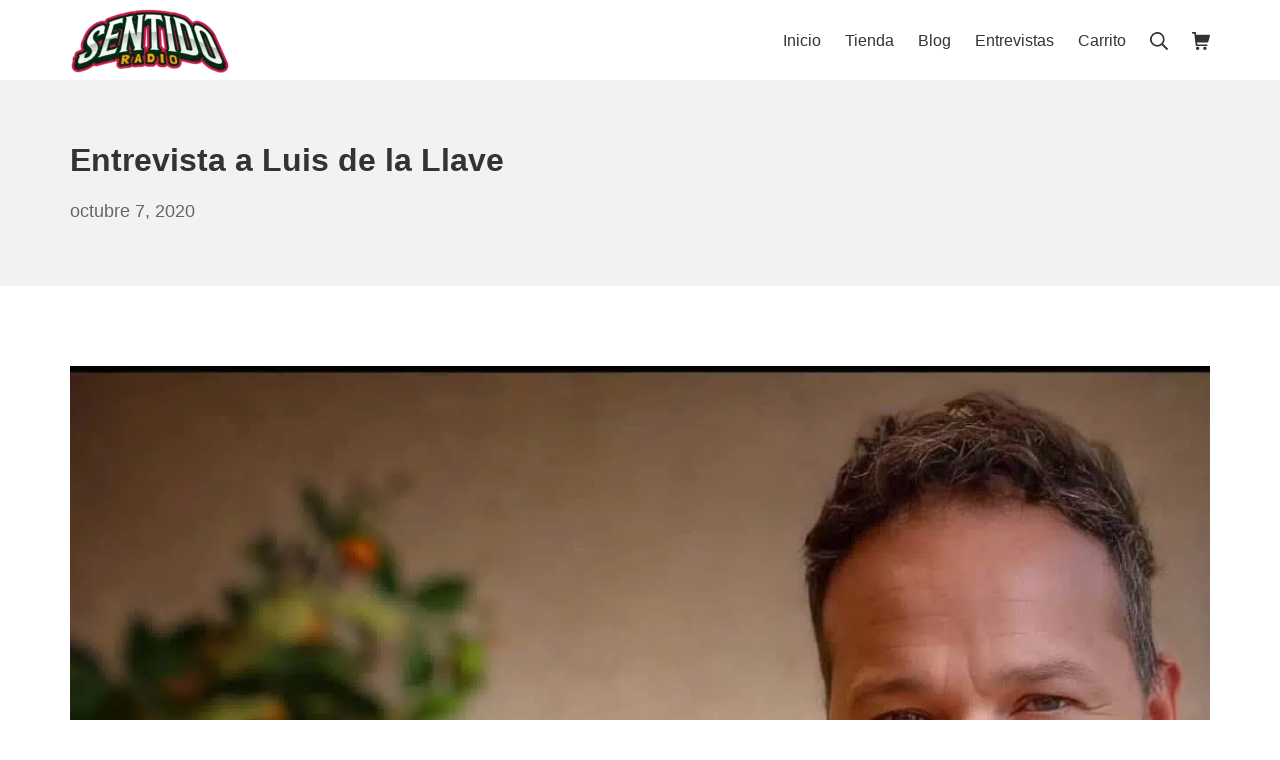

--- FILE ---
content_type: text/html; charset=UTF-8
request_url: https://sentidoradio.com/entrevistas/entrevista-a-luis-de-la-llave/
body_size: 25935
content:
<!DOCTYPE html><html lang="es" prefix="og: https://ogp.me/ns#"><head><script data-no-optimize="1">var litespeed_docref=sessionStorage.getItem("litespeed_docref");litespeed_docref&&(Object.defineProperty(document,"referrer",{get:function(){return litespeed_docref}}),sessionStorage.removeItem("litespeed_docref"));</script> <meta charset="UTF-8"><meta name="viewport" content="width=device-width, initial-scale=1"><link rel="profile" href="http://gmpg.org/xfn/11"><title>Entrevista a Luis de la Llave | Sentido Radio</title><link rel="preload" href="https://sentidoradio.com/wp-content/uploads/2019/01/logo2.png.webp" as="image"><link rel="preload" href="https://sentidoradio.com/wp-content/uploads/2019/01/logo2.png" as="image"><meta name="description" content="El cantante Luis de la Llave nos ha regalado una pequeña entrevista para el día de hoy."/><meta name="robots" content="follow, index, max-snippet:-1, max-video-preview:-1, max-image-preview:large"/><link rel="canonical" href="https://sentidoradio.com/entrevistas/entrevista-a-luis-de-la-llave/" /><meta property="og:locale" content="es_ES" /><meta property="og:type" content="article" /><meta property="og:title" content="Entrevista a Luis de la Llave | Sentido Radio" /><meta property="og:description" content="El cantante Luis de la Llave nos ha regalado una pequeña entrevista para el día de hoy." /><meta property="og:url" content="https://sentidoradio.com/entrevistas/entrevista-a-luis-de-la-llave/" /><meta property="og:site_name" content="▷ Sentido Radio | Somos un blog de música y una tienda online" /><meta property="article:publisher" content="https://www.facebook.com/sentidoradio" /><meta property="article:section" content="Entrevistas" /><meta property="og:updated_time" content="2021-04-21T21:17:52+00:00" /><meta property="og:image" content="https://sentidoradio.com/wp-content/uploads/2020/10/1602079761729_746390991-e1602082601764.jpg" /><meta property="og:image:secure_url" content="https://sentidoradio.com/wp-content/uploads/2020/10/1602079761729_746390991-e1602082601764.jpg" /><meta property="og:image:width" content="1278" /><meta property="og:image:height" content="869" /><meta property="og:image:alt" content="luis de la llave" /><meta property="og:image:type" content="image/jpeg" /><meta property="article:published_time" content="2020-10-07T14:09:40+00:00" /><meta property="article:modified_time" content="2021-04-21T21:17:52+00:00" /><meta property="og:video" content="https://www.youtube.com/embed/euQq-6HlW7M?feature=oembed" /><meta property="video:duration" content="222" /><meta property="ya:ovs:upload_date" content="2020-05-21" /><meta property="ya:ovs:allow_embed" content="true" /><meta name="twitter:card" content="summary_large_image" /><meta name="twitter:title" content="Entrevista a Luis de la Llave | Sentido Radio" /><meta name="twitter:description" content="El cantante Luis de la Llave nos ha regalado una pequeña entrevista para el día de hoy." /><meta name="twitter:site" content="@radio_sentido" /><meta name="twitter:creator" content="@radio_sentido" /><meta name="twitter:image" content="https://sentidoradio.com/wp-content/uploads/2020/10/1602079761729_746390991-e1602082601764.jpg" /><meta name="twitter:label1" content="Escrito por" /><meta name="twitter:data1" content="Sentido Radio" /><meta name="twitter:label2" content="Tiempo de lectura" /><meta name="twitter:data2" content="5 minutos" /> <script type="application/ld+json" class="rank-math-schema-pro">{"@context":"https://schema.org","@graph":[{"@type":["RadioStation","Organization"],"@id":"https://sentidoradio.com/#organization","name":"Sentido Radio","url":"https://sentidoradio.com","sameAs":["https://www.facebook.com/sentidoradio","https://twitter.com/radio_sentido"],"logo":{"@type":"ImageObject","@id":"https://sentidoradio.com/#logo","url":"https://sentidoradio.com/wp-content/uploads/2019/01/logo-sentido-radio-300.png","contentUrl":"https://sentidoradio.com/wp-content/uploads/2019/01/logo-sentido-radio-300.png","caption":"Sentido Radio","inLanguage":"es","width":"300","height":"300"},"openingHours":["Monday,Tuesday,Wednesday,Thursday,Friday,Saturday,Sunday 09:00-17:00"],"image":{"@id":"https://sentidoradio.com/#logo"}},{"@type":"WebSite","@id":"https://sentidoradio.com/#website","url":"https://sentidoradio.com","name":"Sentido Radio","publisher":{"@id":"https://sentidoradio.com/#organization"},"inLanguage":"es"},{"@type":"ImageObject","@id":"https://sentidoradio.com/wp-content/uploads/2020/10/1602079761729_746390991-e1602082601764.jpg","url":"https://sentidoradio.com/wp-content/uploads/2020/10/1602079761729_746390991-e1602082601764.jpg","width":"1278","height":"869","inLanguage":"es"},{"@type":"WebPage","@id":"https://sentidoradio.com/entrevistas/entrevista-a-luis-de-la-llave/#webpage","url":"https://sentidoradio.com/entrevistas/entrevista-a-luis-de-la-llave/","name":"Entrevista a Luis de la Llave | Sentido Radio","datePublished":"2020-10-07T14:09:40+00:00","dateModified":"2021-04-21T21:17:52+00:00","isPartOf":{"@id":"https://sentidoradio.com/#website"},"primaryImageOfPage":{"@id":"https://sentidoradio.com/wp-content/uploads/2020/10/1602079761729_746390991-e1602082601764.jpg"},"inLanguage":"es"},{"@type":"Person","@id":"https://sentidoradio.com/author/tamarmelian_o2a0s3w0/","name":"Sentido Radio","url":"https://sentidoradio.com/author/tamarmelian_o2a0s3w0/","image":{"@type":"ImageObject","@id":"https://sentidoradio.com/wp-content/litespeed/avatar/ab84f0cb456fabf1c71eabefe02b6a90.jpg?ver=1769008116","url":"https://sentidoradio.com/wp-content/litespeed/avatar/ab84f0cb456fabf1c71eabefe02b6a90.jpg?ver=1769008116","caption":"Sentido Radio","inLanguage":"es"},"sameAs":["https://sentidoradio.com/"],"worksFor":{"@id":"https://sentidoradio.com/#organization"}},{"@type":"NewsArticle","headline":"Entrevista a Luis de la Llave | Sentido Radio","description":"El cantante Luis de la Llave nos ha regalado una peque\u00f1a entrevista para el d\u00eda de hoy.","datePublished":"2020-10-07T14:09:40+00:00","dateModified":"2021-04-21T21:17:52+00:00","image":{"@id":"https://sentidoradio.com/wp-content/uploads/2020/10/1602079761729_746390991-e1602082601764.jpg"},"author":{"@id":"https://sentidoradio.com/author/tamarmelian_o2a0s3w0/","name":"Sentido Radio"},"copyrightYear":"2021","name":"Entrevista a Luis de la Llave | Sentido Radio","@id":"https://sentidoradio.com/entrevistas/entrevista-a-luis-de-la-llave/#schema-185247","isPartOf":{"@id":"https://sentidoradio.com/entrevistas/entrevista-a-luis-de-la-llave/#webpage"},"publisher":{"@id":"https://sentidoradio.com/#organization"},"inLanguage":"es","mainEntityOfPage":{"@id":"https://sentidoradio.com/entrevistas/entrevista-a-luis-de-la-llave/#webpage"}},{"@type":"VideoObject","name":"Entrevista a Luis de la Llave | Sentido Radio","description":"El cantante Luis de la Llave nos ha regalado una peque\u00f1a entrevista para el d\u00eda de hoy.","uploadDate":"2020-05-21","thumbnailUrl":"https://sentidoradio.com/wp-content/uploads/2020/10/1602079761729_746390991-e1602082601764.jpg","embedUrl":"https://www.youtube.com/embed/euQq-6HlW7M?feature=oembed","duration":"PT3M42S","width":"1280","height":"720","isFamilyFriendly":"True","@id":"https://sentidoradio.com/entrevistas/entrevista-a-luis-de-la-llave/#schema-185248","isPartOf":{"@id":"https://sentidoradio.com/entrevistas/entrevista-a-luis-de-la-llave/#webpage"},"publisher":{"@id":"https://sentidoradio.com/#organization"},"inLanguage":"es"}]}</script> <link rel='dns-prefetch' href='//connect.facebook.net' /><link rel='dns-prefetch' href='//facebook.com' /><link rel='dns-prefetch' href='//google.com' /><link rel='dns-prefetch' href='//googleads.g.doubleclick.net' /><link rel='dns-prefetch' href='//googleadservices.com' /><link rel='dns-prefetch' href='//googletagmanager.com' /><link rel="alternate" type="application/rss+xml" title="▷ Sentido Radio | Somos un blog de música y una tienda online &raquo; Feed" href="https://sentidoradio.com/feed/" /><style id='wp-img-auto-sizes-contain-inline-css' type='text/css'>img:is([sizes=auto i],[sizes^="auto," i]){contain-intrinsic-size:3000px 1500px}
/*# sourceURL=wp-img-auto-sizes-contain-inline-css */</style><link data-optimized="2" rel="stylesheet" href="https://sentidoradio.com/wp-content/litespeed/ucss/f9aab6125507bafb72d08a1968508038.css?ver=0b1b4" /><style id='wp-block-heading-inline-css' type='text/css'>h1:where(.wp-block-heading).has-background,h2:where(.wp-block-heading).has-background,h3:where(.wp-block-heading).has-background,h4:where(.wp-block-heading).has-background,h5:where(.wp-block-heading).has-background,h6:where(.wp-block-heading).has-background{padding:1.25em 2.375em}h1.has-text-align-left[style*=writing-mode]:where([style*=vertical-lr]),h1.has-text-align-right[style*=writing-mode]:where([style*=vertical-rl]),h2.has-text-align-left[style*=writing-mode]:where([style*=vertical-lr]),h2.has-text-align-right[style*=writing-mode]:where([style*=vertical-rl]),h3.has-text-align-left[style*=writing-mode]:where([style*=vertical-lr]),h3.has-text-align-right[style*=writing-mode]:where([style*=vertical-rl]),h4.has-text-align-left[style*=writing-mode]:where([style*=vertical-lr]),h4.has-text-align-right[style*=writing-mode]:where([style*=vertical-rl]),h5.has-text-align-left[style*=writing-mode]:where([style*=vertical-lr]),h5.has-text-align-right[style*=writing-mode]:where([style*=vertical-rl]),h6.has-text-align-left[style*=writing-mode]:where([style*=vertical-lr]),h6.has-text-align-right[style*=writing-mode]:where([style*=vertical-rl]){rotate:180deg}
/*# sourceURL=https://sentidoradio.com/wp-includes/blocks/heading/style.min.css */</style><style id='wp-block-image-inline-css' type='text/css'>.wp-block-image>a,.wp-block-image>figure>a{display:inline-block}.wp-block-image img{box-sizing:border-box;height:auto;max-width:100%;vertical-align:bottom}@media not (prefers-reduced-motion){.wp-block-image img.hide{visibility:hidden}.wp-block-image img.show{animation:show-content-image .4s}}.wp-block-image[style*=border-radius] img,.wp-block-image[style*=border-radius]>a{border-radius:inherit}.wp-block-image.has-custom-border img{box-sizing:border-box}.wp-block-image.aligncenter{text-align:center}.wp-block-image.alignfull>a,.wp-block-image.alignwide>a{width:100%}.wp-block-image.alignfull img,.wp-block-image.alignwide img{height:auto;width:100%}.wp-block-image .aligncenter,.wp-block-image .alignleft,.wp-block-image .alignright,.wp-block-image.aligncenter,.wp-block-image.alignleft,.wp-block-image.alignright{display:table}.wp-block-image .aligncenter>figcaption,.wp-block-image .alignleft>figcaption,.wp-block-image .alignright>figcaption,.wp-block-image.aligncenter>figcaption,.wp-block-image.alignleft>figcaption,.wp-block-image.alignright>figcaption{caption-side:bottom;display:table-caption}.wp-block-image .alignleft{float:left;margin:.5em 1em .5em 0}.wp-block-image .alignright{float:right;margin:.5em 0 .5em 1em}.wp-block-image .aligncenter{margin-left:auto;margin-right:auto}.wp-block-image :where(figcaption){margin-bottom:1em;margin-top:.5em}.wp-block-image.is-style-circle-mask img{border-radius:9999px}@supports ((-webkit-mask-image:none) or (mask-image:none)) or (-webkit-mask-image:none){.wp-block-image.is-style-circle-mask img{border-radius:0;-webkit-mask-image:url('data:image/svg+xml;utf8,<svg viewBox="0 0 100 100" xmlns="http://www.w3.org/2000/svg"><circle cx="50" cy="50" r="50"/></svg>');mask-image:url('data:image/svg+xml;utf8,<svg viewBox="0 0 100 100" xmlns="http://www.w3.org/2000/svg"><circle cx="50" cy="50" r="50"/></svg>');mask-mode:alpha;-webkit-mask-position:center;mask-position:center;-webkit-mask-repeat:no-repeat;mask-repeat:no-repeat;-webkit-mask-size:contain;mask-size:contain}}:root :where(.wp-block-image.is-style-rounded img,.wp-block-image .is-style-rounded img){border-radius:9999px}.wp-block-image figure{margin:0}.wp-lightbox-container{display:flex;flex-direction:column;position:relative}.wp-lightbox-container img{cursor:zoom-in}.wp-lightbox-container img:hover+button{opacity:1}.wp-lightbox-container button{align-items:center;backdrop-filter:blur(16px) saturate(180%);background-color:#5a5a5a40;border:none;border-radius:4px;cursor:zoom-in;display:flex;height:20px;justify-content:center;opacity:0;padding:0;position:absolute;right:16px;text-align:center;top:16px;width:20px;z-index:100}@media not (prefers-reduced-motion){.wp-lightbox-container button{transition:opacity .2s ease}}.wp-lightbox-container button:focus-visible{outline:3px auto #5a5a5a40;outline:3px auto -webkit-focus-ring-color;outline-offset:3px}.wp-lightbox-container button:hover{cursor:pointer;opacity:1}.wp-lightbox-container button:focus{opacity:1}.wp-lightbox-container button:focus,.wp-lightbox-container button:hover,.wp-lightbox-container button:not(:hover):not(:active):not(.has-background){background-color:#5a5a5a40;border:none}.wp-lightbox-overlay{box-sizing:border-box;cursor:zoom-out;height:100vh;left:0;overflow:hidden;position:fixed;top:0;visibility:hidden;width:100%;z-index:100000}.wp-lightbox-overlay .close-button{align-items:center;cursor:pointer;display:flex;justify-content:center;min-height:40px;min-width:40px;padding:0;position:absolute;right:calc(env(safe-area-inset-right) + 16px);top:calc(env(safe-area-inset-top) + 16px);z-index:5000000}.wp-lightbox-overlay .close-button:focus,.wp-lightbox-overlay .close-button:hover,.wp-lightbox-overlay .close-button:not(:hover):not(:active):not(.has-background){background:none;border:none}.wp-lightbox-overlay .lightbox-image-container{height:var(--wp--lightbox-container-height);left:50%;overflow:hidden;position:absolute;top:50%;transform:translate(-50%,-50%);transform-origin:top left;width:var(--wp--lightbox-container-width);z-index:9999999999}.wp-lightbox-overlay .wp-block-image{align-items:center;box-sizing:border-box;display:flex;height:100%;justify-content:center;margin:0;position:relative;transform-origin:0 0;width:100%;z-index:3000000}.wp-lightbox-overlay .wp-block-image img{height:var(--wp--lightbox-image-height);min-height:var(--wp--lightbox-image-height);min-width:var(--wp--lightbox-image-width);width:var(--wp--lightbox-image-width)}.wp-lightbox-overlay .wp-block-image figcaption{display:none}.wp-lightbox-overlay button{background:none;border:none}.wp-lightbox-overlay .scrim{background-color:#fff;height:100%;opacity:.9;position:absolute;width:100%;z-index:2000000}.wp-lightbox-overlay.active{visibility:visible}@media not (prefers-reduced-motion){.wp-lightbox-overlay.active{animation:turn-on-visibility .25s both}.wp-lightbox-overlay.active img{animation:turn-on-visibility .35s both}.wp-lightbox-overlay.show-closing-animation:not(.active){animation:turn-off-visibility .35s both}.wp-lightbox-overlay.show-closing-animation:not(.active) img{animation:turn-off-visibility .25s both}.wp-lightbox-overlay.zoom.active{animation:none;opacity:1;visibility:visible}.wp-lightbox-overlay.zoom.active .lightbox-image-container{animation:lightbox-zoom-in .4s}.wp-lightbox-overlay.zoom.active .lightbox-image-container img{animation:none}.wp-lightbox-overlay.zoom.active .scrim{animation:turn-on-visibility .4s forwards}.wp-lightbox-overlay.zoom.show-closing-animation:not(.active){animation:none}.wp-lightbox-overlay.zoom.show-closing-animation:not(.active) .lightbox-image-container{animation:lightbox-zoom-out .4s}.wp-lightbox-overlay.zoom.show-closing-animation:not(.active) .lightbox-image-container img{animation:none}.wp-lightbox-overlay.zoom.show-closing-animation:not(.active) .scrim{animation:turn-off-visibility .4s forwards}}@keyframes show-content-image{0%{visibility:hidden}99%{visibility:hidden}to{visibility:visible}}@keyframes turn-on-visibility{0%{opacity:0}to{opacity:1}}@keyframes turn-off-visibility{0%{opacity:1;visibility:visible}99%{opacity:0;visibility:visible}to{opacity:0;visibility:hidden}}@keyframes lightbox-zoom-in{0%{transform:translate(calc((-100vw + var(--wp--lightbox-scrollbar-width))/2 + var(--wp--lightbox-initial-left-position)),calc(-50vh + var(--wp--lightbox-initial-top-position))) scale(var(--wp--lightbox-scale))}to{transform:translate(-50%,-50%) scale(1)}}@keyframes lightbox-zoom-out{0%{transform:translate(-50%,-50%) scale(1);visibility:visible}99%{visibility:visible}to{transform:translate(calc((-100vw + var(--wp--lightbox-scrollbar-width))/2 + var(--wp--lightbox-initial-left-position)),calc(-50vh + var(--wp--lightbox-initial-top-position))) scale(var(--wp--lightbox-scale));visibility:hidden}}
/*# sourceURL=https://sentidoradio.com/wp-includes/blocks/image/style.min.css */</style><style id='wp-block-embed-inline-css' type='text/css'>.wp-block-embed.alignleft,.wp-block-embed.alignright,.wp-block[data-align=left]>[data-type="core/embed"],.wp-block[data-align=right]>[data-type="core/embed"]{max-width:360px;width:100%}.wp-block-embed.alignleft .wp-block-embed__wrapper,.wp-block-embed.alignright .wp-block-embed__wrapper,.wp-block[data-align=left]>[data-type="core/embed"] .wp-block-embed__wrapper,.wp-block[data-align=right]>[data-type="core/embed"] .wp-block-embed__wrapper{min-width:280px}.wp-block-cover .wp-block-embed{min-height:240px;min-width:320px}.wp-block-embed{overflow-wrap:break-word}.wp-block-embed :where(figcaption){margin-bottom:1em;margin-top:.5em}.wp-block-embed iframe{max-width:100%}.wp-block-embed__wrapper{position:relative}.wp-embed-responsive .wp-has-aspect-ratio .wp-block-embed__wrapper:before{content:"";display:block;padding-top:50%}.wp-embed-responsive .wp-has-aspect-ratio iframe{bottom:0;height:100%;left:0;position:absolute;right:0;top:0;width:100%}.wp-embed-responsive .wp-embed-aspect-21-9 .wp-block-embed__wrapper:before{padding-top:42.85%}.wp-embed-responsive .wp-embed-aspect-18-9 .wp-block-embed__wrapper:before{padding-top:50%}.wp-embed-responsive .wp-embed-aspect-16-9 .wp-block-embed__wrapper:before{padding-top:56.25%}.wp-embed-responsive .wp-embed-aspect-4-3 .wp-block-embed__wrapper:before{padding-top:75%}.wp-embed-responsive .wp-embed-aspect-1-1 .wp-block-embed__wrapper:before{padding-top:100%}.wp-embed-responsive .wp-embed-aspect-9-16 .wp-block-embed__wrapper:before{padding-top:177.77%}.wp-embed-responsive .wp-embed-aspect-1-2 .wp-block-embed__wrapper:before{padding-top:200%}
/*# sourceURL=https://sentidoradio.com/wp-includes/blocks/embed/style.min.css */</style><style id='wp-block-paragraph-inline-css' type='text/css'>.is-small-text{font-size:.875em}.is-regular-text{font-size:1em}.is-large-text{font-size:2.25em}.is-larger-text{font-size:3em}.has-drop-cap:not(:focus):first-letter{float:left;font-size:8.4em;font-style:normal;font-weight:100;line-height:.68;margin:.05em .1em 0 0;text-transform:uppercase}body.rtl .has-drop-cap:not(:focus):first-letter{float:none;margin-left:.1em}p.has-drop-cap.has-background{overflow:hidden}:root :where(p.has-background){padding:1.25em 2.375em}:where(p.has-text-color:not(.has-link-color)) a{color:inherit}p.has-text-align-left[style*="writing-mode:vertical-lr"],p.has-text-align-right[style*="writing-mode:vertical-rl"]{rotate:180deg}
/*# sourceURL=https://sentidoradio.com/wp-includes/blocks/paragraph/style.min.css */</style><style id='wp-block-quote-inline-css' type='text/css'>.wp-block-quote{box-sizing:border-box;overflow-wrap:break-word}.wp-block-quote.is-large:where(:not(.is-style-plain)),.wp-block-quote.is-style-large:where(:not(.is-style-plain)){margin-bottom:1em;padding:0 1em}.wp-block-quote.is-large:where(:not(.is-style-plain)) p,.wp-block-quote.is-style-large:where(:not(.is-style-plain)) p{font-size:1.5em;font-style:italic;line-height:1.6}.wp-block-quote.is-large:where(:not(.is-style-plain)) cite,.wp-block-quote.is-large:where(:not(.is-style-plain)) footer,.wp-block-quote.is-style-large:where(:not(.is-style-plain)) cite,.wp-block-quote.is-style-large:where(:not(.is-style-plain)) footer{font-size:1.125em;text-align:right}.wp-block-quote>cite{display:block}
/*# sourceURL=https://sentidoradio.com/wp-includes/blocks/quote/style.min.css */</style><style id='classic-theme-styles-inline-css' type='text/css'>/*! This file is auto-generated */
.wp-block-button__link{color:#fff;background-color:#32373c;border-radius:9999px;box-shadow:none;text-decoration:none;padding:calc(.667em + 2px) calc(1.333em + 2px);font-size:1.125em}.wp-block-file__button{background:#32373c;color:#fff;text-decoration:none}
/*# sourceURL=/wp-includes/css/classic-themes.min.css */</style><style id='heateor_sss_frontend_css-inline-css' type='text/css'>.heateor_sss_button_instagram span.heateor_sss_svg,a.heateor_sss_instagram span.heateor_sss_svg{background:radial-gradient(circle at 30% 107%,#fdf497 0,#fdf497 5%,#fd5949 45%,#d6249f 60%,#285aeb 90%)}.heateor_sss_horizontal_sharing .heateor_sss_svg,.heateor_sss_standard_follow_icons_container .heateor_sss_svg{color:#fff;border-width:0px;border-style:solid;border-color:transparent}.heateor_sss_horizontal_sharing .heateorSssTCBackground{color:#666}.heateor_sss_horizontal_sharing span.heateor_sss_svg:hover,.heateor_sss_standard_follow_icons_container span.heateor_sss_svg:hover{border-color:transparent;}.heateor_sss_vertical_sharing span.heateor_sss_svg,.heateor_sss_floating_follow_icons_container span.heateor_sss_svg{color:#fff;border-width:0px;border-style:solid;border-color:transparent;}.heateor_sss_vertical_sharing .heateorSssTCBackground{color:#666;}.heateor_sss_vertical_sharing span.heateor_sss_svg:hover,.heateor_sss_floating_follow_icons_container span.heateor_sss_svg:hover{border-color:transparent;}@media screen and (max-width:783px) {.heateor_sss_vertical_sharing{display:none!important}}div.heateor_sss_sharing_title{text-align:center}div.heateor_sss_sharing_ul{width:100%;text-align:center;}div.heateor_sss_horizontal_sharing div.heateor_sss_sharing_ul a{float:none!important;display:inline-block;}
/*# sourceURL=heateor_sss_frontend_css-inline-css */</style><style id='suki-inline-css' type='text/css'>/* Contact Form 7 compatibility CSS */
.wpcf7 input:not([type="submit"]):not([type="checkbox"]):not([type="radio"]),.wpcf7 textarea,.wpcf7 select{width:100%}
/* Suki Dynamic CSS */
a,button.suki-toggle,.navigation .nav-links a:hover,.navigation .nav-links a:focus,.tagcloud a:hover,.tagcloud a:focus,.comment-body .reply:hover,.comment-body .reply:focus,.comment-metadata a:hover,.comment-metadata a:focus{color:#0000CD}.entry-meta a:hover,.entry-meta a:focus,.widget .post-date a:hover,.widget .post-date a:focus,.widget_rss .rss-date a:hover,.widget_rss .rss-date a:focus{color:#0000CD}h1 a:hover,h1 a:focus,.h1 a:hover,.h1 a:focus,h2 a:hover,h2 a:focus,.h2 a:hover,.h2 a:focus,h3 a:hover,h3 a:focus,.h3 a:hover,.h3 a:focus,h4 a:hover,h4 a:focus,.h4 a:hover,.h4 a:focus,h5 a:hover,h5 a:focus,.h5 a:hover,.h5 a:focus,h6 a:hover,h6 a:focus,.h6 a:hover,.h6 a:focus,.comment-author a:hover,.comment-author a:focus,.entry-author-name a:hover,.entry-author-name a:focus{color:#0000CD}.suki-header-section a:not(.button):hover,.suki-header-section a:not(.button):focus,.suki-header-section .suki-toggle:hover,.suki-header-section .suki-toggle:focus,.suki-header-section .menu .sub-menu a:not(.button):hover,.suki-header-section .menu .sub-menu a:not(.button):focus,.suki-header-section .menu .sub-menu .suki-toggle:hover,.suki-header-section .menu .sub-menu .suki-toggle:focus,.suki-header-section-vertical a:not(.button):hover,.suki-header-section-vertical a:not(.button):focus,.suki-header-section-vertical .suki-toggle:hover,.suki-header-section-vertical .suki-toggle:focus,.suki-header-section-vertical .menu .sub-menu a:not(.button):hover,.suki-header-section-vertical .menu .sub-menu a:not(.button):focus,.suki-header-section-vertical .menu .sub-menu .suki-toggle:hover,.suki-header-section-vertical .menu .sub-menu .suki-toggle:focus{color:#0000CD}::selection{background-color:#0000CD}.suki-header-cart .cart-count{background-color:#0000CD}h1,.h1{font-weight:700}.title,.entry-title,.page-title{font-weight:700}h2,.h2{font-weight:700}h3,.h3{font-weight:700}legend,.small-title,.entry-small-title,.comments-title,.comment-reply-title{font-weight:700}.suki-header-logo .suki-logo-image{width:160px}.suki-header-mobile-logo .suki-logo-image{width:160px}.suki-header-mobile-main-bar .suki-menu-icon{font-size:28px}.suki-footer-bottom-bar{font-weight:700;font-style:normal;text-transform:uppercase}
/*# sourceURL=suki-inline-css */</style><style id='suki-woocommerce-inline-css' type='text/css'>/* Suki + WooCommerce Dynamic CSS */
.woocommerce .woocommerce-error .button,.woocommerce .woocommerce-info .button,.woocommerce .woocommerce-message .button,.woocommerce nav.woocommerce-pagination ul li a:hover,.woocommerce nav.woocommerce-pagination ul li a:focus,.woocommerce div.product .woocommerce-tabs ul.tabs li a:hover,.woocommerce div.product .woocommerce-tabs ul.tabs li a:focus,.woocommerce-account .suki-woocommerce-MyAccount-sidebar a:hover,.woocommerce-account .suki-woocommerce-MyAccount-sidebar a:focus,.woocommerce ul.products li.product a.woocommerce-loop-product__link:hover,.woocommerce ul.products li.product a.woocommerce-loop-product__link:focus,.woocommerce.widget_layered_nav_filters li a:hover,.woocommerce.widget_layered_nav_filters li a:focus{color:#0000CD}.woocommerce .star-rating,.woocommerce p.stars a{color:#0000CD}.woocommerce div.product .woocommerce-product-rating a:hover,.woocommerce div.product .woocommerce-product-rating a:focus,.woocommerce div.product .product_meta a:hover,.woocommerce div.product .product_meta a:focus{color:#0000CD}.woocommerce span.onsale{background-color:#e83d69}.woocommerce-store-notice,p.demo_store{background-color:#0000CD}.woocommerce.widget_layered_nav li.chosen a:before,.woocommerce.widget_rating_filter li.chosen a:before{background-color:#0000CD}.woocommerce.widget_price_filter .price_slider{color:#0000CD}.woocommerce div.product .woocommerce-tabs .panel>h2:first-child,.woocommerce div.product .woocommerce-tabs #reviews #comments>h2,.woocommerce div.product .products h2,.woocommerce-cart .cross-sells h2,.woocommerce-cart .cart_totals h2,.woocommerce .checkout h3{font-weight:700}@media screen and (min-width:1024px){.woocommerce #content div.product .suki-woocommerce-single-gallery,.woocommerce div.product .suki-woocommerce-single-gallery{width:75%}.woocommerce #content div.product .suki-woocommerce-single-gallery ~ div.summary,.woocommerce div.product .suki-woocommerce-single-gallery ~ div.summary{width:calc(100% - 75%)}}
/*# sourceURL=suki-woocommerce-inline-css */</style><style id='suki-pro-woocommerce-inline-css' type='text/css'>/* Suki Pro + WooCommerce Dynamic CSS */
@media screen and (min-width:768px){.woocommerce div.product div.images.suki-woocommerce-single-gallery-multiple-images.suki-woocommerce-single-gallery-thumbnails-position-left ~ span.onsale{left:calc(0.15 * 75%)}}.suki-products-selected-filters .widget ul li.chosen a:hover,,.suki-products-selected-filters .widget ul li.chosen a:focus{color:#0000CD}
/*# sourceURL=suki-pro-woocommerce-inline-css */</style> <script type="text/template" id="tmpl-variation-template"><div class="woocommerce-variation-description">{{{ data.variation.variation_description }}}</div>
	<div class="woocommerce-variation-price">{{{ data.variation.price_html }}}</div>
	<div class="woocommerce-variation-availability">{{{ data.variation.availability_html }}}</div></script> <script type="text/template" id="tmpl-unavailable-variation-template"><p role="alert">Lo siento, este producto no está disponible. Por favor, elige otra combinación.</p></script> <script type="litespeed/javascript" data-src="https://sentidoradio.com/wp-includes/js/jquery/jquery.min.js" id="jquery-core-js"></script> <link rel="https://api.w.org/" href="https://sentidoradio.com/wp-json/" /><link rel="alternate" title="JSON" type="application/json" href="https://sentidoradio.com/wp-json/wp/v2/posts/11332" /><script type="litespeed/javascript" data-src="https://sentidoradio.com/wp-content/uploads/perfmatters/gtagv4.js?id=G-GQH9R0TVDW"></script><script type="litespeed/javascript">window.dataLayer=window.dataLayer||[];function gtag(){dataLayer.push(arguments)}gtag("js",new Date());gtag("config","G-GQH9R0TVDW")</script> <noscript><style>.woocommerce-product-gallery{ opacity: 1 !important; }</style></noscript><style type="text/css" id="suki-custom-css"></style><style id="uagb-style-conditional-extension">@media (min-width: 1025px){body .uag-hide-desktop.uagb-google-map__wrap,body .uag-hide-desktop{display:none !important}}@media (min-width: 768px) and (max-width: 1024px){body .uag-hide-tab.uagb-google-map__wrap,body .uag-hide-tab{display:none !important}}@media (max-width: 767px){body .uag-hide-mob.uagb-google-map__wrap,body .uag-hide-mob{display:none !important}}</style><style type="text/css" id="wp-custom-css">.woocommerce span.onsale {
	padding: 0px;
}

.novashare-button.twitter .novashare-button-block {
    background: #000;
}

.novashare-button.facebook .novashare-button-block {
    background: #000;
}

.novashare-button.linkedin .novashare-button-block {
    background: #000;
}

.novashare-button.pinterest .novashare-button-block {
    background: #000;
}

.novashare-button.telegram .novashare-button-block {
    background: #000;
}

.novashare-button.whatsapp .novashare-button-block {
    background: #000;
}</style><noscript><style>.perfmatters-lazy[data-src]{display:none !important;}</style></noscript><style>.perfmatters-lazy-youtube{position:relative;width:100%;max-width:100%;height:0;padding-bottom:56.23%;overflow:hidden}.perfmatters-lazy-youtube img{position:absolute;top:0;right:0;bottom:0;left:0;display:block;width:100%;max-width:100%;height:auto;margin:auto;border:none;cursor:pointer;transition:.5s all;-webkit-transition:.5s all;-moz-transition:.5s all}.perfmatters-lazy-youtube img:hover{-webkit-filter:brightness(75%)}.perfmatters-lazy-youtube .play{position:absolute;top:50%;left:50%;right:auto;width:68px;height:48px;margin-left:-34px;margin-top:-24px;background:url(https://sentidoradio.com/wp-content/plugins/perfmatters/img/youtube.svg) no-repeat;background-position:center;background-size:cover;pointer-events:none;filter:grayscale(1)}.perfmatters-lazy-youtube:hover .play{filter:grayscale(0)}.perfmatters-lazy-youtube iframe{position:absolute;top:0;left:0;width:100%;height:100%;z-index:99}.wp-has-aspect-ratio .wp-block-embed__wrapper{position:relative;}.wp-has-aspect-ratio .perfmatters-lazy-youtube{position:absolute;top:0;right:0;bottom:0;left:0;width:100%;height:100%;padding-bottom:0}</style></head><body class="wp-singular post-template-default single single-post postid-11332 single-format-standard wp-custom-logo wp-embed-responsive wp-theme-suki ltr suki-pro-ver-1-2-4 theme-suki group-blog suki-page-layout-full-width suki-ver-1-3-7">
<a class="skip-link screen-reader-text" href="#content">Saltar al contenido</a><div id="mobile-vertical-header" class="suki-header-mobile-vertical suki-header suki-popup suki-header-mobile-vertical-display-drawer suki-header-mobile-vertical-position-left suki-text-align-left" itemscope itemtype="https://schema.org/WPHeader"><div class="suki-popup-background suki-popup-close"></div><div class="suki-header-mobile-vertical-bar suki-header-section-vertical suki-popup-content"><div class="suki-header-section-vertical-column"><div class="suki-header-mobile-vertical-bar-top suki-header-section-vertical-row"><div class="suki-header-search-bar suki-header-search"><form role="search" method="get" class="search-form" action="https://sentidoradio.com/">
<label>
<span class="screen-reader-text">Buscar:</span>
<input type="search" class="search-field" placeholder="Buscar&hellip;" value="" name="s" /><span class="suki-icon suki-search-icon" title="" aria-hidden="true"><svg xmlns="http://www.w3.org/2000/svg" viewBox="0 0 64 64" width="64" height="64"><path d="M26,46.1a20,20,0,1,1,20-20A20,20,0,0,1,26,46.1ZM63.4,58.5,48.2,43.3a3.67,3.67,0,0,0-2-.8A26.7,26.7,0,0,0,52,26a26,26,0,1,0-9.6,20.2,4.64,4.64,0,0,0,.8,2L58.4,63.4a1.93,1.93,0,0,0,2.8,0l2.1-2.1A1.86,1.86,0,0,0,63.4,58.5Z"/></svg></span>
</label>
<input type="submit" class="search-submit" value="Buscar" /></form></div><nav class="suki-header-mobile-menu suki-header-menu site-navigation" role="navigation" itemscope itemtype="https://schema.org/SiteNavigationElement" aria-label="Menú de la cabecera en móviles"><ul id="menu-mainmenu" class="menu suki-toggle-menu"><li id="menu-item-217" class="menu-item menu-item-type-post_type menu-item-object-page menu-item-217"><a href="https://sentidoradio.com/sample-page/" class="suki-menu-item-link "><span class="suki-menu-item-title">Inicio</span></a></li><li id="menu-item-1439" class="menu-item menu-item-type-post_type_archive menu-item-object-product menu-item-1439"><a href="https://sentidoradio.com/tienda/" class="suki-menu-item-link "><span class="suki-menu-item-title">Tienda</span></a></li><li id="menu-item-287" class="menu-item menu-item-type-taxonomy menu-item-object-category menu-item-287"><a href="https://sentidoradio.com/blog/" class="suki-menu-item-link "><span class="suki-menu-item-title">Blog</span></a></li><li id="menu-item-9877" class="menu-item menu-item-type-taxonomy menu-item-object-category current-post-ancestor current-menu-parent current-post-parent menu-item-9877"><a href="https://sentidoradio.com/entrevistas/" class="suki-menu-item-link "><span class="suki-menu-item-title">Entrevistas</span></a></li><li id="menu-item-16590" class="menu-item menu-item-type-custom menu-item-object-custom menu-item-16590"><a href="https://sentidoradio.com/carrito/" class="suki-menu-item-link "><span class="suki-menu-item-title">Carrito</span></a></li></ul></nav></div></div></div></div><div id="canvas" class="suki-canvas"><div id="page" class="site"><header id="masthead" class="suki-header site-header" role="banner" itemscope itemtype="https://schema.org/WPHeader"><div id="header" class="suki-header-main suki-header"><div id="suki-header-main-bar" class="suki-header-main-bar suki-header-section suki-section suki-section-default suki-header-menu-highlight-none"><div class="suki-header-main-bar-inner suki-section-inner"><div class="suki-wrapper"><div class="suki-header-main-bar-row suki-header-row "><div class="suki-header-main-bar-left suki-header-column"><div class="suki-header-logo site-branding menu"><div class="site-title menu-item h1">
<a href="https://sentidoradio.com/" rel="home" class="suki-menu-item-link">
<span class="suki-default-logo suki-logo"><span class="suki-logo-image"><img data-lazyloaded="1" src="[data-uri]" width="160" height="65" data-src="https://sentidoradio.com/wp-content/uploads/2019/01/logo2.png.webp" class="attachment-full size-full" alt="" decoding="async" data-srcset="https://sentidoradio.com/wp-content/uploads/2019/01/logo2.png.webp 160w, https://sentidoradio.com/wp-content/uploads/2019/01/logo2-118x48.png.webp 118w" data-sizes="(max-width: 160px) 100vw, 160px" /></span><span class="screen-reader-text">▷ Sentido Radio | Somos un blog de música y una tienda online</span></span>
</a></div></div></div><div class="suki-header-main-bar-right suki-header-column"><nav class="suki-header-menu-1 suki-header-menu site-navigation" role="navigation" itemscope itemtype="https://schema.org/SiteNavigationElement" aria-label="Menú de la cabecera 1"><ul id="menu-mainmenu-1" class="menu suki-hover-menu"><li class="menu-item menu-item-type-post_type menu-item-object-page menu-item-217"><a href="https://sentidoradio.com/sample-page/" class="suki-menu-item-link "><span class="suki-menu-item-title">Inicio</span></a></li><li class="menu-item menu-item-type-post_type_archive menu-item-object-product menu-item-1439"><a href="https://sentidoradio.com/tienda/" class="suki-menu-item-link "><span class="suki-menu-item-title">Tienda</span></a></li><li class="menu-item menu-item-type-taxonomy menu-item-object-category menu-item-287"><a href="https://sentidoradio.com/blog/" class="suki-menu-item-link "><span class="suki-menu-item-title">Blog</span></a></li><li class="menu-item menu-item-type-taxonomy menu-item-object-category current-post-ancestor current-menu-parent current-post-parent menu-item-9877"><a href="https://sentidoradio.com/entrevistas/" class="suki-menu-item-link "><span class="suki-menu-item-title">Entrevistas</span></a></li><li class="menu-item menu-item-type-custom menu-item-object-custom menu-item-16590"><a href="https://sentidoradio.com/carrito/" class="suki-menu-item-link "><span class="suki-menu-item-title">Carrito</span></a></li></ul></nav><div class="suki-header-search-dropdown suki-header-search menu suki-toggle-menu"><div class="menu-item">
<button class="suki-sub-menu-toggle suki-toggle" aria-expanded="false">
<span class="suki-icon suki-menu-icon" title="" aria-hidden="true"><svg xmlns="http://www.w3.org/2000/svg" viewBox="0 0 64 64" width="64" height="64"><path d="M26,46.1a20,20,0,1,1,20-20A20,20,0,0,1,26,46.1ZM63.4,58.5,48.2,43.3a3.67,3.67,0,0,0-2-.8A26.7,26.7,0,0,0,52,26a26,26,0,1,0-9.6,20.2,4.64,4.64,0,0,0,.8,2L58.4,63.4a1.93,1.93,0,0,0,2.8,0l2.1-2.1A1.86,1.86,0,0,0,63.4,58.5Z"/></svg></span>			<span class="screen-reader-text">Buscar</span>
</button><div class="sub-menu"><form role="search" method="get" class="search-form" action="https://sentidoradio.com/">
<label>
<span class="screen-reader-text">Buscar:</span>
<input type="search" class="search-field" placeholder="Buscar&hellip;" value="" name="s" /><span class="suki-icon suki-search-icon" title="" aria-hidden="true"><svg xmlns="http://www.w3.org/2000/svg" viewBox="0 0 64 64" width="64" height="64"><path d="M26,46.1a20,20,0,1,1,20-20A20,20,0,0,1,26,46.1ZM63.4,58.5,48.2,43.3a3.67,3.67,0,0,0-2-.8A26.7,26.7,0,0,0,52,26a26,26,0,1,0-9.6,20.2,4.64,4.64,0,0,0,.8,2L58.4,63.4a1.93,1.93,0,0,0,2.8,0l2.1-2.1A1.86,1.86,0,0,0,63.4,58.5Z"/></svg></span>
</label>
<input type="submit" class="search-submit" value="Buscar" /></form></div></div></div><div class="suki-header-cart-link suki-header-cart menu"><div class="menu-item">
<a href="https://sentidoradio.com/carrito/" class="cart-link suki-menu-item-link">
<span class="screen-reader-text">Carrito de la compra</span>
<span class="cart-icon">
<span class="suki-icon suki-menu-icon" title="" aria-hidden="true"><svg xmlns="http://www.w3.org/2000/svg" viewBox="0 0 64 64" width="64" height="64"><circle cx="20" cy="58" r="6"/><circle cx="46" cy="58" r="6"/><path d="M63.41,11.2A3,3,0,0,0,61,10H14.84L14,2.6A3,3,0,0,0,11,0H2A2,2,0,0,0,0,2V4A2,2,0,0,0,2,6H8.3L13,47.4A3,3,0,0,0,16,50H53a2,2,0,0,0,2-2V46a2,2,0,0,0-2-2H18.7l-.79-7h37.3A2.8,2.8,0,0,0,58,34.8l5.9-21A3.05,3.05,0,0,0,63.41,11.2Z"/></svg></span>			</span><span class="cart-count" data-count="0">0</span></a></div></div></div></div></div></div></div></div><div id="mobile-header" class="suki-header-mobile suki-header"><div id="suki-header-mobile-main-bar" class="suki-header-mobile-main-bar suki-header-section suki-section suki-section-default"><div class="suki-header-mobile-main-bar-inner suki-section-inner"><div class="suki-wrapper"><div class="suki-header-mobile-main-bar-row suki-header-row "><div class="suki-header-mobile-main-bar-left suki-header-column"><div class="suki-header-mobile-logo site-branding menu"><div class="site-title menu-item h1">
<a href="https://sentidoradio.com/" rel="home" class="suki-menu-item-link">
<span class="suki-default-logo suki-logo"><span class="suki-logo-image"><img data-lazyloaded="1" src="[data-uri]" width="160" height="65" data-src="https://sentidoradio.com/wp-content/uploads/2019/01/logo2.png.webp" class="attachment-full size-full" alt="" decoding="async" data-srcset="https://sentidoradio.com/wp-content/uploads/2019/01/logo2.png.webp 160w, https://sentidoradio.com/wp-content/uploads/2019/01/logo2-118x48.png.webp 118w" data-sizes="(max-width: 160px) 100vw, 160px" /></span><span class="screen-reader-text">▷ Sentido Radio | Somos un blog de música y una tienda online</span></span>
</a></div></div></div><div class="suki-header-mobile-main-bar-right suki-header-column"><div class="suki-header-cart-link suki-header-cart menu"><div class="menu-item">
<a href="https://sentidoradio.com/carrito/" class="cart-link suki-menu-item-link">
<span class="screen-reader-text">Carrito de la compra</span>
<span class="cart-icon">
<span class="suki-icon suki-menu-icon" title="" aria-hidden="true"><svg xmlns="http://www.w3.org/2000/svg" viewBox="0 0 64 64" width="64" height="64"><circle cx="20" cy="58" r="6"/><circle cx="46" cy="58" r="6"/><path d="M63.41,11.2A3,3,0,0,0,61,10H14.84L14,2.6A3,3,0,0,0,11,0H2A2,2,0,0,0,0,2V4A2,2,0,0,0,2,6H8.3L13,47.4A3,3,0,0,0,16,50H53a2,2,0,0,0,2-2V46a2,2,0,0,0-2-2H18.7l-.79-7h37.3A2.8,2.8,0,0,0,58,34.8l5.9-21A3.05,3.05,0,0,0,63.41,11.2Z"/></svg></span>			</span><span class="cart-count" data-count="0">0</span></a></div></div><div class="suki-header-mobile-vertical-toggle">
<button class="suki-popup-toggle suki-toggle" data-target="mobile-vertical-header" aria-expanded="false">
<span class="suki-icon suki-menu-icon" title="" aria-hidden="true"><svg xmlns="http://www.w3.org/2000/svg" viewBox="0 0 64 64" width="64" height="64"><path d="M60,35H4a2,2,0,0,1-2-2V31a2,2,0,0,1,2-2H60a2,2,0,0,1,2,2v2A2,2,0,0,1,60,35Zm0-22H4a2,2,0,0,1-2-2V9A2,2,0,0,1,4,7H60a2,2,0,0,1,2,2v2A2,2,0,0,1,60,13Zm0,44H4a2,2,0,0,1-2-2V53a2,2,0,0,1,2-2H60a2,2,0,0,1,2,2v2A2,2,0,0,1,60,57Z"/></svg></span>		<span class="screen-reader-text">Menú móvil</span>
</button></div></div></div></div></div></div></div></header><div id="content" class="suki-content site-content suki-section suki-section-default suki-content-layout-wide"><section id="hero" class="suki-hero suki-section-default" role="region" aria-label="Sección hero"><div class="suki-hero-inner suki-section-inner"><div class="suki-wrapper"><div class="content-header suki-text-align-left"><h1 class="entry-title page-title">Entrevista a Luis de la Llave</h1><div class="entry-meta"><span class="entry-meta-date"><a href="https://sentidoradio.com/entrevistas/entrevista-a-luis-de-la-llave/" class="posted-on"><time class="entry-date published" datetime="2020-10-07T14:09:40+00:00">octubre 7, 2020</time><time class="updated screen-reader-text" datetime="2021-04-21T21:17:52+00:00">abril 21, 2021</time></a></span></div></div></div></div></section><div class="suki-content-inner suki-section-inner"><div class="suki-wrapper"><div class="suki-content-row"><div id="primary" class="content-area"><main id="main" class="site-main" role="main"><div id="post-11332" class="entry post-11332 post type-post status-publish format-standard has-post-thumbnail hentry category-entrevistas suki-gutenberg-content" role="article"><div class="entry-wrapper"><div class="entry-thumbnail"><img data-lazyloaded="1" src="[data-uri]" width="1278" height="869" data-src="https://sentidoradio.com/wp-content/uploads/2020/10/1602079761729_746390991-e1602082601764.jpg.webp" class="attachment-full size-full wp-post-image" alt="1602079761729 746390991 e1602082601764" decoding="async" fetchpriority="high" data-srcset="https://sentidoradio.com/wp-content/uploads/2020/10/1602079761729_746390991-e1602082601764.jpg.webp 1278w, https://sentidoradio.com/wp-content/uploads/2020/10/1602079761729_746390991-e1602082601764-640x435.jpg.webp 640w, https://sentidoradio.com/wp-content/uploads/2020/10/1602079761729_746390991-e1602082601764-1024x696.jpg.webp 1024w, https://sentidoradio.com/wp-content/uploads/2020/10/1602079761729_746390991-e1602082601764-768x522.jpg.webp 768w, https://sentidoradio.com/wp-content/uploads/2020/10/1602079761729_746390991-e1602082601764-561x381.jpg.webp 561w, https://sentidoradio.com/wp-content/uploads/2020/10/1602079761729_746390991-e1602082601764-1122x763.jpg.webp 1122w, https://sentidoradio.com/wp-content/uploads/2020/10/1602079761729_746390991-e1602082601764-265x180.jpg.webp 265w, https://sentidoradio.com/wp-content/uploads/2020/10/1602079761729_746390991-e1602082601764-531x361.jpg.webp 531w, https://sentidoradio.com/wp-content/uploads/2020/10/1602079761729_746390991-e1602082601764-364x248.jpg.webp 364w, https://sentidoradio.com/wp-content/uploads/2020/10/1602079761729_746390991-e1602082601764-728x495.jpg.webp 728w, https://sentidoradio.com/wp-content/uploads/2020/10/1602079761729_746390991-e1602082601764-608x413.jpg.webp 608w, https://sentidoradio.com/wp-content/uploads/2020/10/1602079761729_746390991-e1602082601764-758x515.jpg.webp 758w, https://sentidoradio.com/wp-content/uploads/2020/10/1602079761729_746390991-e1602082601764-1152x783.jpg.webp 1152w, https://sentidoradio.com/wp-content/uploads/2020/10/1602079761729_746390991-e1602082601764-71x48.jpg.webp 71w, https://sentidoradio.com/wp-content/uploads/2020/10/1602079761729_746390991-e1602082601764-141x96.jpg.webp 141w, https://sentidoradio.com/wp-content/uploads/2020/10/1602079761729_746390991-e1602082601764-450x306.jpg.webp 450w, https://sentidoradio.com/wp-content/uploads/2020/10/1602079761729_746390991-e1602082601764-32x22.jpg.webp 32w, https://sentidoradio.com/wp-content/uploads/2020/10/1602079761729_746390991-e1602082601764-88x60.jpg.webp 88w, https://sentidoradio.com/wp-content/uploads/2020/10/1602079761729_746390991-e1602082601764-132x90.jpg.webp 132w, https://sentidoradio.com/wp-content/uploads/2020/10/1602079761729_746390991-e1602082601764-300x204.jpg.webp 300w, https://sentidoradio.com/wp-content/uploads/2020/10/1602079761729_746390991-e1602082601764-1200x816.jpg.webp 1200w" data-sizes="(max-width: 1278px) 100vw, 1278px" title="Entrevista a Luis de la Llave 1"></div><div class="entry-content"><div class="heateorSssClear"></div><div class="heateor_sss_sharing_container heateor_sss_horizontal_sharing" data-heateor-sss-href="https://sentidoradio.com/entrevistas/entrevista-a-luis-de-la-llave/"><div class="heateor_sss_sharing_title" style="font-weight:bold">Comparte esto</div><div class="heateor_sss_sharing_ul"><a aria-label="Facebook" class="heateor_sss_facebook" href="https://www.facebook.com/sharer/sharer.php?u=https%3A%2F%2Fsentidoradio.com%2Fentrevistas%2Fentrevista-a-luis-de-la-llave%2F" title="Facebook" rel="nofollow noopener" target="_blank" style="font-size:32px!important;box-shadow:none;display:inline-block;vertical-align:middle"><span class="heateor_sss_svg" style="background-color:#0765FE;width:70px;height:35px;display:inline-block;opacity:1;float:left;font-size:32px;box-shadow:none;display:inline-block;font-size:16px;padding:0 4px;vertical-align:middle;background-repeat:repeat;overflow:hidden;padding:0;cursor:pointer;box-sizing:content-box"><svg style="display:block;" focusable="false" aria-hidden="true" xmlns="http://www.w3.org/2000/svg" width="100%" height="100%" viewbox="0 0 32 32"><path fill="#fff" d="M28 16c0-6.627-5.373-12-12-12S4 9.373 4 16c0 5.628 3.875 10.35 9.101 11.647v-7.98h-2.474V16H13.1v-1.58c0-4.085 1.849-5.978 5.859-5.978.76 0 2.072.15 2.608.298v3.325c-.283-.03-.775-.045-1.386-.045-1.967 0-2.728.745-2.728 2.683V16h3.92l-.673 3.667h-3.247v8.245C23.395 27.195 28 22.135 28 16Z"></path></svg></span></a><a aria-label="X" class="heateor_sss_button_x" href="https://twitter.com/intent/tweet?text=Entrevista%20a%20Luis%20de%20la%20Llave&amp;url=https%3A%2F%2Fsentidoradio.com%2Fentrevistas%2Fentrevista-a-luis-de-la-llave%2F" title="X" rel="nofollow noopener" target="_blank" style="font-size:32px!important;box-shadow:none;display:inline-block;vertical-align:middle"><span class="heateor_sss_svg heateor_sss_s__default heateor_sss_s_x" style="background-color:#2a2a2a;width:70px;height:35px;display:inline-block;opacity:1;float:left;font-size:32px;box-shadow:none;display:inline-block;font-size:16px;padding:0 4px;vertical-align:middle;background-repeat:repeat;overflow:hidden;padding:0;cursor:pointer;box-sizing:content-box"><svg width="100%" height="100%" style="display:block;" focusable="false" aria-hidden="true" xmlns="http://www.w3.org/2000/svg" viewbox="0 0 32 32"><path fill="#fff" d="M21.751 7h3.067l-6.7 7.658L26 25.078h-6.172l-4.833-6.32-5.531 6.32h-3.07l7.167-8.19L6 7h6.328l4.37 5.777L21.75 7Zm-1.076 16.242h1.7L11.404 8.74H9.58l11.094 14.503Z"></path></svg></span></a><a aria-label="Linkedin" class="heateor_sss_button_linkedin" href="https://www.linkedin.com/sharing/share-offsite/?url=https%3A%2F%2Fsentidoradio.com%2Fentrevistas%2Fentrevista-a-luis-de-la-llave%2F" title="Linkedin" rel="nofollow noopener" target="_blank" style="font-size:32px!important;box-shadow:none;display:inline-block;vertical-align:middle"><span class="heateor_sss_svg heateor_sss_s__default heateor_sss_s_linkedin" style="background-color:#0077b5;width:70px;height:35px;display:inline-block;opacity:1;float:left;font-size:32px;box-shadow:none;display:inline-block;font-size:16px;padding:0 4px;vertical-align:middle;background-repeat:repeat;overflow:hidden;padding:0;cursor:pointer;box-sizing:content-box"><svg style="display:block;" focusable="false" aria-hidden="true" xmlns="http://www.w3.org/2000/svg" width="100%" height="100%" viewbox="0 0 32 32"><path d="M6.227 12.61h4.19v13.48h-4.19V12.61zm2.095-6.7a2.43 2.43 0 0 1 0 4.86c-1.344 0-2.428-1.09-2.428-2.43s1.084-2.43 2.428-2.43m4.72 6.7h4.02v1.84h.058c.56-1.058 1.927-2.176 3.965-2.176 4.238 0 5.02 2.792 5.02 6.42v7.395h-4.183v-6.56c0-1.564-.03-3.574-2.178-3.574-2.18 0-2.514 1.7-2.514 3.46v6.668h-4.187V12.61z" fill="#fff"></path></svg></span></a><a aria-label="Pinterest" class="heateor_sss_button_pinterest" href="https://sentidoradio.com/entrevistas/entrevista-a-luis-de-la-llave/" onclick="event.preventDefault();javascript:void( (function() {var e=document.createElement('script' );e.setAttribute('type','text/javascript' );e.setAttribute('charset','UTF-8' );e.setAttribute('src','//assets.pinterest.com/js/pinmarklet.js?r='+Math.random()*99999999);document.body.appendChild(e)})());" title="Pinterest" rel="noopener" style="font-size:32px!important;box-shadow:none;display:inline-block;vertical-align:middle"><span class="heateor_sss_svg heateor_sss_s__default heateor_sss_s_pinterest" style="background-color:#cc2329;width:70px;height:35px;display:inline-block;opacity:1;float:left;font-size:32px;box-shadow:none;display:inline-block;font-size:16px;padding:0 4px;vertical-align:middle;background-repeat:repeat;overflow:hidden;padding:0;cursor:pointer;box-sizing:content-box"><svg style="display:block;" focusable="false" aria-hidden="true" xmlns="http://www.w3.org/2000/svg" width="100%" height="100%" viewbox="-2 -2 35 35"><path fill="#fff" d="M16.539 4.5c-6.277 0-9.442 4.5-9.442 8.253 0 2.272.86 4.293 2.705 5.046.303.125.574.005.662-.33.061-.231.205-.816.27-1.06.088-.331.053-.447-.191-.736-.532-.627-.873-1.439-.873-2.591 0-3.338 2.498-6.327 6.505-6.327 3.548 0 5.497 2.168 5.497 5.062 0 3.81-1.686 7.025-4.188 7.025-1.382 0-2.416-1.142-2.085-2.545.397-1.674 1.166-3.48 1.166-4.689 0-1.081-.581-1.983-1.782-1.983-1.413 0-2.548 1.462-2.548 3.419 0 1.247.421 2.091.421 2.091l-1.699 7.199c-.505 2.137-.076 4.755-.039 5.019.021.158.223.196.314.077.13-.17 1.813-2.247 2.384-4.324.162-.587.929-3.631.929-3.631.46.876 1.801 1.646 3.227 1.646 4.247 0 7.128-3.871 7.128-9.053.003-3.918-3.317-7.568-8.361-7.568z"></path></svg></span></a><a aria-label="Whatsapp" class="heateor_sss_whatsapp" href="https://api.whatsapp.com/send?text=Entrevista%20a%20Luis%20de%20la%20Llave%20https%3A%2F%2Fsentidoradio.com%2Fentrevistas%2Fentrevista-a-luis-de-la-llave%2F" title="Whatsapp" rel="nofollow noopener" target="_blank" style="font-size:32px!important;box-shadow:none;display:inline-block;vertical-align:middle"><span class="heateor_sss_svg" style="background-color:#55eb4c;width:70px;height:35px;display:inline-block;opacity:1;float:left;font-size:32px;box-shadow:none;display:inline-block;font-size:16px;padding:0 4px;vertical-align:middle;background-repeat:repeat;overflow:hidden;padding:0;cursor:pointer;box-sizing:content-box"><svg style="display:block;" focusable="false" aria-hidden="true" xmlns="http://www.w3.org/2000/svg" width="100%" height="100%" viewbox="-6 -5 40 40"><path class="heateor_sss_svg_stroke heateor_sss_no_fill" stroke="#fff" stroke-width="2" fill="none" d="M 11.579798566743314 24.396926207859085 A 10 10 0 1 0 6.808479557110079 20.73576436351046"></path><path d="M 7 19 l -1 6 l 6 -1" class="heateor_sss_no_fill heateor_sss_svg_stroke" stroke="#fff" stroke-width="2" fill="none"></path><path d="M 10 10 q -1 8 8 11 c 5 -1 0 -6 -1 -3 q -4 -3 -5 -5 c 4 -2 -1 -5 -1 -4" fill="#fff"></path></svg></span></a><a aria-label="Telegram" class="heateor_sss_button_telegram" href="https://telegram.me/share/url?url=https%3A%2F%2Fsentidoradio.com%2Fentrevistas%2Fentrevista-a-luis-de-la-llave%2F&amp;text=Entrevista%20a%20Luis%20de%20la%20Llave" title="Telegram" rel="nofollow noopener" target="_blank" style="font-size:32px!important;box-shadow:none;display:inline-block;vertical-align:middle"><span class="heateor_sss_svg heateor_sss_s__default heateor_sss_s_telegram" style="background-color:#3da5f1;width:70px;height:35px;display:inline-block;opacity:1;float:left;font-size:32px;box-shadow:none;display:inline-block;font-size:16px;padding:0 4px;vertical-align:middle;background-repeat:repeat;overflow:hidden;padding:0;cursor:pointer;box-sizing:content-box"><svg style="display:block;" focusable="false" aria-hidden="true" xmlns="http://www.w3.org/2000/svg" width="100%" height="100%" viewbox="0 0 32 32"><path fill="#fff" d="M25.515 6.896L6.027 14.41c-1.33.534-1.322 1.276-.243 1.606l5 1.56 1.72 5.66c.226.625.115.873.77.873.506 0 .73-.235 1.012-.51l2.43-2.363 5.056 3.734c.93.514 1.602.25 1.834-.863l3.32-15.638c.338-1.363-.52-1.98-1.41-1.577z"></path></svg></span></a><a aria-label="Threads" class="heateor_sss_button_threads" href="https://www.threads.net/intent/post?text=Entrevista%20a%20Luis%20de%20la%20Llave%20https%3A%2F%2Fsentidoradio.com%2Fentrevistas%2Fentrevista-a-luis-de-la-llave%2F" title="Threads" rel="nofollow noopener" target="_blank" style="font-size:32px!important;box-shadow:none;display:inline-block;vertical-align:middle"><span class="heateor_sss_svg heateor_sss_s__default heateor_sss_s_threads" style="background-color:#000;width:70px;height:35px;display:inline-block;opacity:1;float:left;font-size:32px;box-shadow:none;display:inline-block;font-size:16px;padding:0 4px;vertical-align:middle;background-repeat:repeat;overflow:hidden;padding:0;cursor:pointer;box-sizing:content-box"><svg width="100%" height="100%" style="display:block;" focusable="false" aria-hidden="true" viewbox="-100 -100 648 712" xmlns="http://www.w3.org/2000/svg"><path fill="#fff" d="M331.5 235.7c2.2 .9 4.2 1.9 6.3 2.8c29.2 14.1 50.6 35.2 61.8 61.4c15.7 36.5 17.2 95.8-30.3 143.2c-36.2 36.2-80.3 52.5-142.6 53h-.3c-70.2-.5-124.1-24.1-160.4-70.2c-32.3-41-48.9-98.1-49.5-169.6V256v-.2C17 184.3 33.6 127.2 65.9 86.2C102.2 40.1 156.2 16.5 226.4 16h.3c70.3 .5 124.9 24 162.3 69.9c18.4 22.7 32 50 40.6 81.7l-40.4 10.8c-7.1-25.8-17.8-47.8-32.2-65.4c-29.2-35.8-73-54.2-130.5-54.6c-57 .5-100.1 18.8-128.2 54.4C72.1 146.1 58.5 194.3 58 256c.5 61.7 14.1 109.9 40.3 143.3c28 35.6 71.2 53.9 128.2 54.4c51.4-.4 85.4-12.6 113.7-40.9c32.3-32.2 31.7-71.8 21.4-95.9c-6.1-14.2-17.1-26-31.9-34.9c-3.7 26.9-11.8 48.3-24.7 64.8c-17.1 21.8-41.4 33.6-72.7 35.3c-23.6 1.3-46.3-4.4-63.9-16c-20.8-13.8-33-34.8-34.3-59.3c-2.5-48.3 35.7-83 95.2-86.4c21.1-1.2 40.9-.3 59.2 2.8c-2.4-14.8-7.3-26.6-14.6-35.2c-10-11.7-25.6-17.7-46.2-17.8H227c-16.6 0-39 4.6-53.3 26.3l-34.4-23.6c19.2-29.1 50.3-45.1 87.8-45.1h.8c62.6 .4 99.9 39.5 103.7 107.7l-.2 .2zm-156 68.8c1.3 25.1 28.4 36.8 54.6 35.3c25.6-1.4 54.6-11.4 59.5-73.2c-13.2-2.9-27.8-4.4-43.4-4.4c-4.8 0-9.6 .1-14.4 .4c-42.9 2.4-57.2 23.2-56.2 41.8l-.1 .1z"></path></svg></span></a></div><div class="heateorSssClear"></div></div><div class="heateorSssClear"></div><br><p>El cantante <strong>Luis de la Llave</strong> nos ha regalado una pequeña <strong>entrevista</strong> para el día de hoy.</p><div class="lwptoc lwptoc-autoWidth lwptoc-inherit" data-smooth-scroll="1" data-smooth-scroll-offset="24"><div class="lwptoc_i"><div class="lwptoc_header">
<b class="lwptoc_title">Tabla de Contenidos</b>                    <span class="lwptoc_toggle">
<a href="#" class="lwptoc_toggle_label" data-label="ocultar">mostrar</a>            </span></div><div class="lwptoc_items" style="display:none;"><div class="lwptoc_itemWrap"><div class="lwptoc_item">    <a href="#Quien_es_Luis_de_la_Llave">
<span class="lwptoc_item_number">1</span>
<span class="lwptoc_item_label">¿Quién es Luis de la Llave?</span>
</a></div><div class="lwptoc_item">    <a href="#Empezamos_con_las_preguntas_y_respuestas_de_la_entrevista_a_Luis_de_la_Llave">
<span class="lwptoc_item_number">2</span>
<span class="lwptoc_item_label">Empezamos con las preguntas y respuestas de la entrevista a Luis de la Llave.</span>
</a><div class="lwptoc_itemWrap"><div class="lwptoc_item">    <a href="#Cual_es_tu_cancion_preferida_de_los_80_o_90">
<span class="lwptoc_item_number">2.1</span>
<span class="lwptoc_item_label">¿Cuál es tu canción preferida de los 80 o 90?</span>
</a></div><div class="lwptoc_item">    <a href="#Cual_es_tu_fuente_de_inspiracion">
<span class="lwptoc_item_number">2.2</span>
<span class="lwptoc_item_label">¿Cuál es tu fuente de inspiración?</span>
</a></div><div class="lwptoc_item">    <a href="#Que_proyectos_realizaras_proximamente_y_cuales_tienes_en_mente">
<span class="lwptoc_item_number">2.3</span>
<span class="lwptoc_item_label">¿Qué proyectos realizarás próximamente y cuáles tienes en mente?</span>
</a></div><div class="lwptoc_item">    <a href="#Que_sentiste_la_primera_vez_que_subiste_a_un_escenario_con_mucho_publico">
<span class="lwptoc_item_number">2.4</span>
<span class="lwptoc_item_label">¿Que sentiste la primera vez que subiste a un escenario con mucho público?</span>
</a></div><div class="lwptoc_item">    <a href="#Ha_cambiado_mucho_tu_vida_desde_que_saltaste_a_la_fama">
<span class="lwptoc_item_number">2.5</span>
<span class="lwptoc_item_label">¿Ha cambiado mucho tu vida desde que saltaste a la fama?</span>
</a></div><div class="lwptoc_item">    <a href="#Cual_es_tu_comida_favorita">
<span class="lwptoc_item_number">2.6</span>
<span class="lwptoc_item_label">¿Cuál es tu comida favorita?</span>
</a></div><div class="lwptoc_item">    <a href="#[base64]">
<span class="lwptoc_item_number">2.7</span>
<span class="lwptoc_item_label">Imagínate ahora que te sale un contrato publicitario con una marca internacional. Tienes que elegir entre tener una cabra enana como mascota o un cerdo Bietnamita, durante 3 meses de acogida en tu casa… ¿Cuál eliges y que nombre le pondrías?</span>
</a></div><div class="lwptoc_item">    <a href="#Con_quien_te_irias_de_vacaciones_a_las_Islas_Canarias">
<span class="lwptoc_item_number">2.8</span>
<span class="lwptoc_item_label">¿Con quien te irías de vacaciones a las Islas Canarias?</span>
</a></div><div class="lwptoc_item">    <a href="#Te_gustaria_viajar_a_la_Luna_Por_que">
<span class="lwptoc_item_number">2.9</span>
<span class="lwptoc_item_label">¿Te gustaría viajar a la Luna? ¿Por qué?</span>
</a></div><div class="lwptoc_item">    <a href="#Cual_ha_sido_la_mejor_fiesta_en_la_que_has_estado_y_la_peor">
<span class="lwptoc_item_number">2.10</span>
<span class="lwptoc_item_label">¿Cuál ha sido la mejor fiesta en la que has estado? ¿y la peor?</span>
</a></div><div class="lwptoc_item">    <a href="#Si_te_pudieras_reencarnar_en_cualquier_animal_que_animal_serias">
<span class="lwptoc_item_number">2.11</span>
<span class="lwptoc_item_label">Si te pudieras reencarnar en cualquier animal qué animal serías</span>
</a></div><div class="lwptoc_item">    <a href="#Si_pudieras_tener_un_super_poder_cual_elegirias">
<span class="lwptoc_item_number">2.12</span>
<span class="lwptoc_item_label">Si pudieras tener un super poder cuál elegirías</span>
</a></div><div class="lwptoc_item">    <a href="#Un_recuerdo_bonito_de_cuando_era_un_nino">
<span class="lwptoc_item_number">2.13</span>
<span class="lwptoc_item_label">Un recuerdo bonito de cuando era un niño.</span>
</a></div></div></div><div class="lwptoc_item">    <a href="#Pues_cuando_aun_vivia_mi_madre_y_nos_ibamos_todos_los_domingos_a_la_playa">
<span class="lwptoc_item_number">3</span>
<span class="lwptoc_item_label">Pues cuando aún vivía mi madre y nos íbamos todos los domingos a la playa.</span>
</a><div class="lwptoc_itemWrap"><div class="lwptoc_item">    <a href="#Cual_es_tu_mayor_defecto">
<span class="lwptoc_item_number">3.1</span>
<span class="lwptoc_item_label">¿Cuál es tu mayor defecto?</span>
</a></div><div class="lwptoc_item">    <a href="#Que_no_le_perdonarias_a_nadie">
<span class="lwptoc_item_number">3.2</span>
<span class="lwptoc_item_label">¿Qué no le perdonarías a nadie?</span>
</a></div><div class="lwptoc_item">    <a href="#Que_es_lo_que_te_hace_llorar">
<span class="lwptoc_item_number">3.3</span>
<span class="lwptoc_item_label">¿Qué es lo que te hace llorar?</span>
</a></div><div class="lwptoc_item">    <a href="#Cuenta_una_locura_que_hayas_hecho">
<span class="lwptoc_item_number">3.4</span>
<span class="lwptoc_item_label">Cuenta una locura que hayas hecho.</span>
</a></div><div class="lwptoc_item">    <a href="#Te_arrepientes_de_no_haber_hecho_algo_en_tu_vida_El_que">
<span class="lwptoc_item_number">3.5</span>
<span class="lwptoc_item_label">¿Te arrepientes de no haber hecho algo en tu vida? ¿El qué?</span>
</a></div><div class="lwptoc_item">    <a href="#Como_crees_que_la_nueva_normalidad_del_covid-19_afecta_a_tu_profesion_de_musico">
<span class="lwptoc_item_number">3.6</span>
<span class="lwptoc_item_label">¿Cómo crees que la nueva normalidad del covid-19 afecta a tu profesión de músico?</span>
</a></div><div class="lwptoc_item">    <a href="#3_consejos_que_le_darias_a_alguien_que_quiere_ser_cantante">
<span class="lwptoc_item_number">3.7</span>
<span class="lwptoc_item_label">3 consejos que le darías a alguien que quiere ser cantante.</span>
</a></div><div class="lwptoc_item">    <a href="#La_cosa_mas_dificil_que_has_hecho_en_tu_carrera_musical">
<span class="lwptoc_item_number">3.8</span>
<span class="lwptoc_item_label">La cosa más difícil que has hecho en tu carrera musical</span>
</a></div></div></div></div></div></div></div><h2 class="wp-block-heading"><span id="Quien_es_Luis_de_la_Llave">¿Quién es Luis de la Llave?</span></h2><p>Empieza su formación musical con 17 años en la Escuela del guitarrista Paco López de Almería donde aprende los rudimentos, la técnica y la expresión del Flamenco, y se inicia poco a poco en el mundo de los espectáculos de Flamenco.</p><p>Después de un tiempo se matricula en la Escuela de Flamenco de Córdoba, que dirige el prestigioso guitarrista Alberto Lucena, donde estudia durante dos años consecutivos técnica superior de la guitarra flamenca.</p><div class="adace-slot-wrapper adace-after-paragraph adace-align-center adace-slot-wrapper-main" style="text-align:center;"><div class="adace-disclaimer"></div><div class="adace-slot"><div class="adace-loader adace-loader-6973c723ec945"> <script type="litespeed/javascript">(function($){var $self=$('.adace-loader-6973c723ec945');var $wrapper=$self.closest('.adace-slot-wrapper');"use strict";var adace_load_6973c723ec945=function(){var viewport=$(window).width();var tabletStart=601;var landscapeStart=801;var tabletEnd=961;var content='%3Cdiv%20class%3D%22adace_adsense_6973c723ec70e%22%3E%3Cscript%20async%20src%3D%22%2F%2Fpagead2.googlesyndication.com%2Fpagead%2Fjs%2Fadsbygoogle.js%22%3E%3C%2Fscript%3E%0A%09%09%3Cins%20class%3D%22adsbygoogle%22%0A%09%09style%3D%22display%3Ablock%3B%22%0A%09%09data-ad-client%3D%22ca-pub-5396511929956621%22%0A%09%09data-ad-slot%3D%224508422195%22%0A%09%09data-ad-format%3D%22auto%22%0A%09%09%3E%3C%2Fins%3E%0A%09%09%3Cscript%3E%28adsbygoogle%20%3D%20window.adsbygoogle%20%7C%7C%20%5B%5D%29.push%28%7B%7D%29%3B%3C%2Fscript%3E%3C%2Fdiv%3E';var unpack=!0;if(viewport<tabletStart){if($wrapper.hasClass('.adace-hide-on-mobile')){$wrapper.remove()}}
if(viewport>=tabletStart&&viewport<landscapeStart){if($wrapper.hasClass('.adace-hide-on-portrait')){$wrapper.remove()}}
if(viewport>=landscapeStart&&viewport<tabletEnd){if($wrapper.hasClass('.adace-hide-on-landscape')){$wrapper.remove()}}
if(viewport>=tabletStart&&viewport<tabletEnd){if($wrapper.hasClass('.adace-hide-on-tablet')){$wrapper.remove()}}
if(viewport>=tabletEnd){if($wrapper.hasClass('.adace-hide-on-desktop')){$wrapper.remove()}}
if(unpack){$self.replaceWith(decodeURIComponent(content))}}
if($wrapper.css('visibility')==='visible'){adace_load_6973c723ec945()}else{var refreshIntervalId=setInterval(function(){if($wrapper.css('visibility')==='visible'){adace_load_6973c723ec945();clearInterval(refreshIntervalId)}},999)}})(jQuery)</script> </div></div></div><p>Durante este tiempo, realiza varias giras como segunda guitarra en las actuaciones que su maestro realiza en varios tablaos de la ciudad de Córdoba.</p><p>Actualmente esta promocionando su ultimo sencillo “Tú y Yo” como adelanto del que será su segundo trabajo discográfico.</p><figure class="wp-block-embed is-provider-youtube wp-block-embed-youtube"><div class="wp-block-embed__wrapper"><div class="suki-oembed suki-oembed-video" style="padding-top: 56.228%;"><iframe data-lazyloaded="1" title="Luis de la Llave - Tú y Yo" width="1140" height="641" data-litespeed-src="https://www.youtube.com/embed/euQq-6HlW7M?feature=oembed" frameborder="0" allow="accelerometer; autoplay; clipboard-write; encrypted-media; gyroscope; picture-in-picture" allowfullscreen class="perfmatters-lazy" data-src="blank"></iframe><noscript><iframe data-lazyloaded="1" src="about:blank" title="Luis de la Llave - Tú y Yo" width="1140" height="641" data-litespeed-src="https://www.youtube.com/embed/euQq-6HlW7M?feature=oembed" frameborder="0" allow="accelerometer; autoplay; clipboard-write; encrypted-media; gyroscope; picture-in-picture" allowfullscreen></iframe></noscript></div></div></figure><h2 class="wp-block-heading"><span id="Empezamos_con_las_preguntas_y_respuestas_de_la_entrevista_a_Luis_de_la_Llave">Empezamos con las preguntas y respuestas de la entrevista a Luis de la Llave.</span></h2><h3 class="wp-block-heading"><span id="Cual_es_tu_cancion_preferida_de_los_80_o_90">¿Cuál es tu canción preferida de los 80 o 90?</span></h3><div class="wp-block-image"><figure class="aligncenter"><img data-lazyloaded="1" src="[data-uri]" width="478" height="376" decoding="async" data-src="https://media.giphy.com/media/8BkHUUQsoKpCk9hvA5/giphy.gif" alt="QUEEN - Show must go on - El cantante Luis de la Llave nos ha regalado una pequeña entrevista para el día de hoy." title="Entrevista a Luis de la Llave 2"></figure></div><blockquote class="wp-block-quote is-layout-flow wp-block-quote-is-layout-flow"><p>QUEEN – Show must go on</p></blockquote><h3 class="wp-block-heading"><span id="Cual_es_tu_fuente_de_inspiracion">¿Cuál es tu fuente de inspiración?</span></h3><blockquote class="wp-block-quote is-layout-flow wp-block-quote-is-layout-flow"><p>Camarón de la Isla</p></blockquote><h3 class="wp-block-heading"><span id="Que_proyectos_realizaras_proximamente_y_cuales_tienes_en_mente">¿Qué proyectos realizarás próximamente y cuáles tienes en mente?</span></h3><blockquote class="wp-block-quote is-layout-flow wp-block-quote-is-layout-flow"><p>Pues en breve sacamos otro single que se llamará: VEN,VEN,VEN, un tema veraniego con aires latinos y flamencos como no! jajajja</p><p>Pues la intención que tenemos y digo tenemos porque con la productora de música con la cual trabajo 2f Music y su productor Jesús Fdez, somos prácticamente 1 e intentamos sacar 1 tema cada mes y medio.</p><p>El próximo tema que sacaremos, será un tema llamado CAMBIANDO EL MUNDO, es el reflejo de como está el mundo actualmente, hablaremos de que la gente se preocupa más por las redes sociales que por vivir, y que si escuchamos más música seremos más felices.</p></blockquote><h3 class="wp-block-heading"><span id="Que_sentiste_la_primera_vez_que_subiste_a_un_escenario_con_mucho_publico">¿Que sentiste la primera vez que subiste a un escenario con mucho público?</span></h3><p>Temblaba jajajaj , recuerdo que la mano izq. no paraba de moverse, no podía poner acordes.</p><p>Si pudieras ser una persona diferente por un día ¿Quién serías?</p><p>Pues sería, alguien también que se dedicara a la música pero de primer nivel.</p><p>Marc Antonhy, Alejandro Sanz por ejemplo jajaja</p><h3 class="wp-block-heading"><span id="Ha_cambiado_mucho_tu_vida_desde_que_saltaste_a_la_fama">¿Ha cambiado mucho tu vida desde que saltaste a la fama?</span></h3><blockquote class="wp-block-quote is-layout-flow wp-block-quote-is-layout-flow"><p>jajaja yo fama todavía poca, pero si es verdad que estar en Spotify con casi 6.500 oyentes, pues van relacionando con la música que es lo que se trata.</p><p>Pero si es verdad que he estado en sitios de Andalucía que me han reconocido jajaja y la verdad que da un poco de vergüenza.</p></blockquote><h3 class="wp-block-heading"><span id="Cual_es_tu_comida_favorita">¿Cuál es tu comida favorita?</span></h3><blockquote class="wp-block-quote is-layout-flow wp-block-quote-is-layout-flow"><p>Patatas fritas con huevos.</p></blockquote><h3 class="wp-block-heading"><span id="[base64]">Imagínate ahora que te sale un contrato publicitario con una marca internacional. Tienes que elegir entre tener una cabra enana como mascota o un cerdo Bietnamita, durante 3 meses de acogida en tu casa… ¿Cuál eliges y que nombre le pondrías?</span></h3><blockquote class="wp-block-quote is-layout-flow wp-block-quote-is-layout-flow"><p>La cabra enana y la llamaría BONZAI.</p></blockquote><h3 class="wp-block-heading"><span id="Con_quien_te_irias_de_vacaciones_a_las_Islas_Canarias">¿Con quien te irías de vacaciones a las Islas Canarias?</span></h3><blockquote class="wp-block-quote is-layout-flow wp-block-quote-is-layout-flow"><p>Con mi pareja.</p></blockquote><h3 class="wp-block-heading"><span id="Te_gustaria_viajar_a_la_Luna_Por_que">¿Te gustaría viajar a la Luna? ¿Por qué?</span></h3><blockquote class="wp-block-quote is-layout-flow wp-block-quote-is-layout-flow"><p>No, porque prefiero playa, sol y una buena cerveza bien fría.</p></blockquote><h3 class="wp-block-heading"><span id="Cual_ha_sido_la_mejor_fiesta_en_la_que_has_estado_y_la_peor">¿Cuál ha sido la mejor fiesta en la que has estado? ¿y la peor?</span></h3><blockquote class="wp-block-quote is-layout-flow wp-block-quote-is-layout-flow"><p>La mejor fue una fiesta privada que conocí al Productor y percusionista Tino Di Geraldo que termino de tocar con Luz Casal, él y los otros músicos estuvimos en una casa hasta las tantas cantando y bailando por bulerías.</p><p>Esa noche empezaría mi carrera musical.</p><p>La peor una que fui, que estaba lleno hasta la bandera, se fue la luz y encima saltaron los expansores de agua… no te digo na la que se lió.</p></blockquote><h3 class="wp-block-heading"><span id="Si_te_pudieras_reencarnar_en_cualquier_animal_que_animal_serias">Si te pudieras reencarnar en cualquier animal qué animal serías</span></h3><blockquote class="wp-block-quote is-layout-flow wp-block-quote-is-layout-flow"><p>Un león</p></blockquote><h3 class="wp-block-heading"><span id="Si_pudieras_tener_un_super_poder_cual_elegirias">Si pudieras tener un super poder cuál elegirías</span></h3><blockquote class="wp-block-quote is-layout-flow wp-block-quote-is-layout-flow"><p>Elegiría saber quién quiere hacerte daño o el saber que solo te quieren pon conveniencia.</p><p>Si te tuvieras que dedicar a otra cosa relacionada al mundo del arte. ¿Qué sería? ¿Y por qué?</p><p>Yo aunque sea, poniéndole el micro a los artistas, palmero, corista o dándole ánimos jajajajja<br>tendría que ser relacionado con la música no me cabe duda.</p></blockquote><h3 class="wp-block-heading"><span id="Un_recuerdo_bonito_de_cuando_era_un_nino">Un recuerdo bonito de cuando era un niño.</span></h3><h2 class="wp-block-heading"><span id="Pues_cuando_aun_vivia_mi_madre_y_nos_ibamos_todos_los_domingos_a_la_playa">Pues cuando aún vivía mi madre y nos íbamos todos los domingos a la playa.</span></h2><h3 class="wp-block-heading"><span id="Cual_es_tu_mayor_defecto">¿Cuál es tu mayor defecto?</span></h3><blockquote class="wp-block-quote is-layout-flow wp-block-quote-is-layout-flow"><p>Tengo miles pero me decantaría en que sigo confiando en la gente, creo que todos son como yo,<br>que quiero ayudar y no engañar a nadie, pero cada vez veo mas gente hipócrita y se arriman al sol que mas calientan.</p></blockquote><h3 class="wp-block-heading"><span id="Que_no_le_perdonarias_a_nadie">¿Qué no le perdonarías a nadie?</span></h3><blockquote class="wp-block-quote is-layout-flow wp-block-quote-is-layout-flow"><p>El engaño</p></blockquote><h3 class="wp-block-heading"><span id="Que_es_lo_que_te_hace_llorar">¿Qué es lo que te hace llorar?</span></h3><blockquote class="wp-block-quote is-layout-flow wp-block-quote-is-layout-flow"><p>Para mi la pregunta es ambigua, porque, me hace llorar la felicidad, como poco a poco voy consiguiendo mis metas o cuando escucho una canción que hace recordar momento y cosas bonitas.</p><p>Y por otra parte por lo que estamos pasando, esas pérdidas con el Covid-19, el Cáncer, la gente pasando hambre … se me parte el alma y de verdad que he llorado viendo esto.</p></blockquote><h3 class="wp-block-heading"><span id="Cuenta_una_locura_que_hayas_hecho">Cuenta una locura que hayas hecho.</span></h3><blockquote class="wp-block-quote is-layout-flow wp-block-quote-is-layout-flow"><p>Pues cerrar 6 bolos en 3 días en Almería, Murcia, Sevilla y Málaga… al final me estrellé con el coche de regreso a Almería jajajaj, de locos!</p></blockquote><h3 class="wp-block-heading"><span id="Te_arrepientes_de_no_haber_hecho_algo_en_tu_vida_El_que">¿Te arrepientes de no haber hecho algo en tu vida? ¿El qué?</span></h3><blockquote class="wp-block-quote is-layout-flow wp-block-quote-is-layout-flow"><p>No, soy de los creo que sino lo hice fue por alguna razón, no creo que si lo hubiera hecho, hubiera cambiado mucho mi vida,</p></blockquote><h3 class="wp-block-heading"><span id="Como_crees_que_la_nueva_normalidad_del_covid-19_afecta_a_tu_profesion_de_musico">¿Cómo crees que la nueva normalidad del covid-19 afecta a tu profesión de músico?</span></h3><blockquote class="wp-block-quote is-layout-flow wp-block-quote-is-layout-flow"><p>Pues nos afecta más que a otras profesiones, todo está más limitado.<br>Nosotros vivimos de la gente de ver como cantan tus canciones, como las bailan, como se abrazan, etc.</p><p>Y ahora mismo eso no se puede, ahora son mesas reservadas, límite de aforo y no te muevas de ahí.</p><p>Una pena la verdad</p></blockquote><h3 class="wp-block-heading"><span id="3_consejos_que_le_darias_a_alguien_que_quiere_ser_cantante">3 consejos que le darías a alguien que quiere ser cantante.</span></h3><blockquote class="wp-block-quote is-layout-flow wp-block-quote-is-layout-flow"><p><strong>1.</strong> HUMILDAD<br><strong>2.</strong>CREER EN TI MISMO<br><strong>3.</strong>RODEARTE DE GENTE QUE TE QUIERA Y CONFÍE EN TI DE VERDAD</p></blockquote><h3 class="wp-block-heading"><span id="La_cosa_mas_dificil_que_has_hecho_en_tu_carrera_musical">La cosa más difícil que has hecho en tu carrera musical</span></h3><blockquote class="wp-block-quote is-layout-flow wp-block-quote-is-layout-flow"><p>Para mí lo más difícil, encontrar gente que apueste por mí.</p></blockquote><p>Hasta aquí esta pequeña entrevista a este estupendo artista Malagueño «Luis de la Llave».</p>
<br><div class="heateorSssClear"></div><div class="heateor_sss_sharing_container heateor_sss_horizontal_sharing" data-heateor-sss-href="https://sentidoradio.com/entrevistas/entrevista-a-luis-de-la-llave/"><div class="heateor_sss_sharing_title" style="font-weight:bold">Comparte esto</div><div class="heateor_sss_sharing_ul"><a aria-label="Facebook" class="heateor_sss_facebook" href="https://www.facebook.com/sharer/sharer.php?u=https%3A%2F%2Fsentidoradio.com%2Fentrevistas%2Fentrevista-a-luis-de-la-llave%2F" title="Facebook" rel="nofollow noopener" target="_blank" style="font-size:32px!important;box-shadow:none;display:inline-block;vertical-align:middle"><span class="heateor_sss_svg" style="background-color:#0765FE;width:70px;height:35px;display:inline-block;opacity:1;float:left;font-size:32px;box-shadow:none;display:inline-block;font-size:16px;padding:0 4px;vertical-align:middle;background-repeat:repeat;overflow:hidden;padding:0;cursor:pointer;box-sizing:content-box"><svg style="display:block;" focusable="false" aria-hidden="true" xmlns="http://www.w3.org/2000/svg" width="100%" height="100%" viewbox="0 0 32 32"><path fill="#fff" d="M28 16c0-6.627-5.373-12-12-12S4 9.373 4 16c0 5.628 3.875 10.35 9.101 11.647v-7.98h-2.474V16H13.1v-1.58c0-4.085 1.849-5.978 5.859-5.978.76 0 2.072.15 2.608.298v3.325c-.283-.03-.775-.045-1.386-.045-1.967 0-2.728.745-2.728 2.683V16h3.92l-.673 3.667h-3.247v8.245C23.395 27.195 28 22.135 28 16Z"></path></svg></span></a><a aria-label="X" class="heateor_sss_button_x" href="https://twitter.com/intent/tweet?text=Entrevista%20a%20Luis%20de%20la%20Llave&amp;url=https%3A%2F%2Fsentidoradio.com%2Fentrevistas%2Fentrevista-a-luis-de-la-llave%2F" title="X" rel="nofollow noopener" target="_blank" style="font-size:32px!important;box-shadow:none;display:inline-block;vertical-align:middle"><span class="heateor_sss_svg heateor_sss_s__default heateor_sss_s_x" style="background-color:#2a2a2a;width:70px;height:35px;display:inline-block;opacity:1;float:left;font-size:32px;box-shadow:none;display:inline-block;font-size:16px;padding:0 4px;vertical-align:middle;background-repeat:repeat;overflow:hidden;padding:0;cursor:pointer;box-sizing:content-box"><svg width="100%" height="100%" style="display:block;" focusable="false" aria-hidden="true" xmlns="http://www.w3.org/2000/svg" viewbox="0 0 32 32"><path fill="#fff" d="M21.751 7h3.067l-6.7 7.658L26 25.078h-6.172l-4.833-6.32-5.531 6.32h-3.07l7.167-8.19L6 7h6.328l4.37 5.777L21.75 7Zm-1.076 16.242h1.7L11.404 8.74H9.58l11.094 14.503Z"></path></svg></span></a><a aria-label="Linkedin" class="heateor_sss_button_linkedin" href="https://www.linkedin.com/sharing/share-offsite/?url=https%3A%2F%2Fsentidoradio.com%2Fentrevistas%2Fentrevista-a-luis-de-la-llave%2F" title="Linkedin" rel="nofollow noopener" target="_blank" style="font-size:32px!important;box-shadow:none;display:inline-block;vertical-align:middle"><span class="heateor_sss_svg heateor_sss_s__default heateor_sss_s_linkedin" style="background-color:#0077b5;width:70px;height:35px;display:inline-block;opacity:1;float:left;font-size:32px;box-shadow:none;display:inline-block;font-size:16px;padding:0 4px;vertical-align:middle;background-repeat:repeat;overflow:hidden;padding:0;cursor:pointer;box-sizing:content-box"><svg style="display:block;" focusable="false" aria-hidden="true" xmlns="http://www.w3.org/2000/svg" width="100%" height="100%" viewbox="0 0 32 32"><path d="M6.227 12.61h4.19v13.48h-4.19V12.61zm2.095-6.7a2.43 2.43 0 0 1 0 4.86c-1.344 0-2.428-1.09-2.428-2.43s1.084-2.43 2.428-2.43m4.72 6.7h4.02v1.84h.058c.56-1.058 1.927-2.176 3.965-2.176 4.238 0 5.02 2.792 5.02 6.42v7.395h-4.183v-6.56c0-1.564-.03-3.574-2.178-3.574-2.18 0-2.514 1.7-2.514 3.46v6.668h-4.187V12.61z" fill="#fff"></path></svg></span></a><a aria-label="Pinterest" class="heateor_sss_button_pinterest" href="https://sentidoradio.com/entrevistas/entrevista-a-luis-de-la-llave/" onclick="event.preventDefault();javascript:void( (function() {var e=document.createElement('script' );e.setAttribute('type','text/javascript' );e.setAttribute('charset','UTF-8' );e.setAttribute('src','//assets.pinterest.com/js/pinmarklet.js?r='+Math.random()*99999999);document.body.appendChild(e)})());" title="Pinterest" rel="noopener" style="font-size:32px!important;box-shadow:none;display:inline-block;vertical-align:middle"><span class="heateor_sss_svg heateor_sss_s__default heateor_sss_s_pinterest" style="background-color:#cc2329;width:70px;height:35px;display:inline-block;opacity:1;float:left;font-size:32px;box-shadow:none;display:inline-block;font-size:16px;padding:0 4px;vertical-align:middle;background-repeat:repeat;overflow:hidden;padding:0;cursor:pointer;box-sizing:content-box"><svg style="display:block;" focusable="false" aria-hidden="true" xmlns="http://www.w3.org/2000/svg" width="100%" height="100%" viewbox="-2 -2 35 35"><path fill="#fff" d="M16.539 4.5c-6.277 0-9.442 4.5-9.442 8.253 0 2.272.86 4.293 2.705 5.046.303.125.574.005.662-.33.061-.231.205-.816.27-1.06.088-.331.053-.447-.191-.736-.532-.627-.873-1.439-.873-2.591 0-3.338 2.498-6.327 6.505-6.327 3.548 0 5.497 2.168 5.497 5.062 0 3.81-1.686 7.025-4.188 7.025-1.382 0-2.416-1.142-2.085-2.545.397-1.674 1.166-3.48 1.166-4.689 0-1.081-.581-1.983-1.782-1.983-1.413 0-2.548 1.462-2.548 3.419 0 1.247.421 2.091.421 2.091l-1.699 7.199c-.505 2.137-.076 4.755-.039 5.019.021.158.223.196.314.077.13-.17 1.813-2.247 2.384-4.324.162-.587.929-3.631.929-3.631.46.876 1.801 1.646 3.227 1.646 4.247 0 7.128-3.871 7.128-9.053.003-3.918-3.317-7.568-8.361-7.568z"></path></svg></span></a><a aria-label="Whatsapp" class="heateor_sss_whatsapp" href="https://api.whatsapp.com/send?text=Entrevista%20a%20Luis%20de%20la%20Llave%20https%3A%2F%2Fsentidoradio.com%2Fentrevistas%2Fentrevista-a-luis-de-la-llave%2F" title="Whatsapp" rel="nofollow noopener" target="_blank" style="font-size:32px!important;box-shadow:none;display:inline-block;vertical-align:middle"><span class="heateor_sss_svg" style="background-color:#55eb4c;width:70px;height:35px;display:inline-block;opacity:1;float:left;font-size:32px;box-shadow:none;display:inline-block;font-size:16px;padding:0 4px;vertical-align:middle;background-repeat:repeat;overflow:hidden;padding:0;cursor:pointer;box-sizing:content-box"><svg style="display:block;" focusable="false" aria-hidden="true" xmlns="http://www.w3.org/2000/svg" width="100%" height="100%" viewbox="-6 -5 40 40"><path class="heateor_sss_svg_stroke heateor_sss_no_fill" stroke="#fff" stroke-width="2" fill="none" d="M 11.579798566743314 24.396926207859085 A 10 10 0 1 0 6.808479557110079 20.73576436351046"></path><path d="M 7 19 l -1 6 l 6 -1" class="heateor_sss_no_fill heateor_sss_svg_stroke" stroke="#fff" stroke-width="2" fill="none"></path><path d="M 10 10 q -1 8 8 11 c 5 -1 0 -6 -1 -3 q -4 -3 -5 -5 c 4 -2 -1 -5 -1 -4" fill="#fff"></path></svg></span></a><a aria-label="Telegram" class="heateor_sss_button_telegram" href="https://telegram.me/share/url?url=https%3A%2F%2Fsentidoradio.com%2Fentrevistas%2Fentrevista-a-luis-de-la-llave%2F&amp;text=Entrevista%20a%20Luis%20de%20la%20Llave" title="Telegram" rel="nofollow noopener" target="_blank" style="font-size:32px!important;box-shadow:none;display:inline-block;vertical-align:middle"><span class="heateor_sss_svg heateor_sss_s__default heateor_sss_s_telegram" style="background-color:#3da5f1;width:70px;height:35px;display:inline-block;opacity:1;float:left;font-size:32px;box-shadow:none;display:inline-block;font-size:16px;padding:0 4px;vertical-align:middle;background-repeat:repeat;overflow:hidden;padding:0;cursor:pointer;box-sizing:content-box"><svg style="display:block;" focusable="false" aria-hidden="true" xmlns="http://www.w3.org/2000/svg" width="100%" height="100%" viewbox="0 0 32 32"><path fill="#fff" d="M25.515 6.896L6.027 14.41c-1.33.534-1.322 1.276-.243 1.606l5 1.56 1.72 5.66c.226.625.115.873.77.873.506 0 .73-.235 1.012-.51l2.43-2.363 5.056 3.734c.93.514 1.602.25 1.834-.863l3.32-15.638c.338-1.363-.52-1.98-1.41-1.577z"></path></svg></span></a><a aria-label="Threads" class="heateor_sss_button_threads" href="https://www.threads.net/intent/post?text=Entrevista%20a%20Luis%20de%20la%20Llave%20https%3A%2F%2Fsentidoradio.com%2Fentrevistas%2Fentrevista-a-luis-de-la-llave%2F" title="Threads" rel="nofollow noopener" target="_blank" style="font-size:32px!important;box-shadow:none;display:inline-block;vertical-align:middle"><span class="heateor_sss_svg heateor_sss_s__default heateor_sss_s_threads" style="background-color:#000;width:70px;height:35px;display:inline-block;opacity:1;float:left;font-size:32px;box-shadow:none;display:inline-block;font-size:16px;padding:0 4px;vertical-align:middle;background-repeat:repeat;overflow:hidden;padding:0;cursor:pointer;box-sizing:content-box"><svg width="100%" height="100%" style="display:block;" focusable="false" aria-hidden="true" viewbox="-100 -100 648 712" xmlns="http://www.w3.org/2000/svg"><path fill="#fff" d="M331.5 235.7c2.2 .9 4.2 1.9 6.3 2.8c29.2 14.1 50.6 35.2 61.8 61.4c15.7 36.5 17.2 95.8-30.3 143.2c-36.2 36.2-80.3 52.5-142.6 53h-.3c-70.2-.5-124.1-24.1-160.4-70.2c-32.3-41-48.9-98.1-49.5-169.6V256v-.2C17 184.3 33.6 127.2 65.9 86.2C102.2 40.1 156.2 16.5 226.4 16h.3c70.3 .5 124.9 24 162.3 69.9c18.4 22.7 32 50 40.6 81.7l-40.4 10.8c-7.1-25.8-17.8-47.8-32.2-65.4c-29.2-35.8-73-54.2-130.5-54.6c-57 .5-100.1 18.8-128.2 54.4C72.1 146.1 58.5 194.3 58 256c.5 61.7 14.1 109.9 40.3 143.3c28 35.6 71.2 53.9 128.2 54.4c51.4-.4 85.4-12.6 113.7-40.9c32.3-32.2 31.7-71.8 21.4-95.9c-6.1-14.2-17.1-26-31.9-34.9c-3.7 26.9-11.8 48.3-24.7 64.8c-17.1 21.8-41.4 33.6-72.7 35.3c-23.6 1.3-46.3-4.4-63.9-16c-20.8-13.8-33-34.8-34.3-59.3c-2.5-48.3 35.7-83 95.2-86.4c21.1-1.2 40.9-.3 59.2 2.8c-2.4-14.8-7.3-26.6-14.6-35.2c-10-11.7-25.6-17.7-46.2-17.8H227c-16.6 0-39 4.6-53.3 26.3l-34.4-23.6c19.2-29.1 50.3-45.1 87.8-45.1h.8c62.6 .4 99.9 39.5 103.7 107.7l-.2 .2zm-156 68.8c1.3 25.1 28.4 36.8 54.6 35.3c25.6-1.4 54.6-11.4 59.5-73.2c-13.2-2.9-27.8-4.4-43.4-4.4c-4.8 0-9.6 .1-14.4 .4c-42.9 2.4-57.2 23.2-56.2 41.8l-.1 .1z"></path></svg></span></a></div><div class="heateorSssClear"></div></div><div class="heateorSssClear"></div><div class="adace-slot-wrapper adace-after-content adace-align-center adace-slot-wrapper-main" style="text-align:center;"><div class="adace-disclaimer"></div><div class="adace-slot"><div class="adace-loader adace-loader-6973c723ececa"> <script type="litespeed/javascript">(function($){var $self=$('.adace-loader-6973c723ececa');var $wrapper=$self.closest('.adace-slot-wrapper');"use strict";var adace_load_6973c723ececa=function(){var viewport=$(window).width();var tabletStart=601;var landscapeStart=801;var tabletEnd=961;var content='%3Cdiv%20class%3D%22adace_adsense_6973c723ece98%22%3E%3Cscript%20async%20src%3D%22%2F%2Fpagead2.googlesyndication.com%2Fpagead%2Fjs%2Fadsbygoogle.js%22%3E%3C%2Fscript%3E%0A%09%09%3Cins%20class%3D%22adsbygoogle%22%0A%09%09style%3D%22display%3Ablock%3B%22%0A%09%09data-ad-client%3D%22ca-pub-5396511929956621%22%0A%09%09data-ad-slot%3D%222140765413%22%0A%09%09data-ad-format%3D%22auto%22%0A%09%09%3E%3C%2Fins%3E%0A%09%09%3Cscript%3E%28adsbygoogle%20%3D%20window.adsbygoogle%20%7C%7C%20%5B%5D%29.push%28%7B%7D%29%3B%3C%2Fscript%3E%3C%2Fdiv%3E';var unpack=!0;if(viewport<tabletStart){if($wrapper.hasClass('.adace-hide-on-mobile')){$wrapper.remove()}}
if(viewport>=tabletStart&&viewport<landscapeStart){if($wrapper.hasClass('.adace-hide-on-portrait')){$wrapper.remove()}}
if(viewport>=landscapeStart&&viewport<tabletEnd){if($wrapper.hasClass('.adace-hide-on-landscape')){$wrapper.remove()}}
if(viewport>=tabletStart&&viewport<tabletEnd){if($wrapper.hasClass('.adace-hide-on-tablet')){$wrapper.remove()}}
if(viewport>=tabletEnd){if($wrapper.hasClass('.adace-hide-on-desktop')){$wrapper.remove()}}
if(unpack){$self.replaceWith(decodeURIComponent(content))}}
if($wrapper.css('visibility')==='visible'){adace_load_6973c723ececa()}else{var refreshIntervalId=setInterval(function(){if($wrapper.css('visibility')==='visible'){adace_load_6973c723ececa();clearInterval(refreshIntervalId)}},999)}})(jQuery)</script> </div></div></div></div><footer class="entry-footer suki-text-align-left"><div class="entry-meta">Publicado en <span class="entry-meta-categories cat-links"><a href="https://sentidoradio.com/entrevistas/" rel="category tag">Entrevistas</a></span>  • <span class="entry-meta-date"><a href="https://sentidoradio.com/entrevistas/entrevista-a-luis-de-la-llave/" class="posted-on"><time class="entry-date published" datetime="2020-10-07T14:09:40+00:00">octubre 7, 2020</time><time class="updated screen-reader-text" datetime="2021-04-21T21:17:52+00:00">abril 21, 2021</time></a></span></div></footer></div></div><div class="suki-related-posts"><h2 class="suki-related-posts-heading small-title">Contenido relacionado</h2><ul class="suki-related-posts-list suki-related-posts-thumbnail-display-top suki-related-posts-columns-3"><li class="suki-related-post">
<a href="https://sentidoradio.com/entrevistas/entrevista-a-isasi-b/" class="suki-related-post-thumbnail">
<img data-lazyloaded="1" src="[data-uri]" width="640" height="448" data-src="https://sentidoradio.com/wp-content/uploads/2020/01/barbara-isasi-1-640x448.jpg.webp" class="attachment-medium size-medium wp-post-image" alt="barbara isasi 1" decoding="async" data-srcset="https://sentidoradio.com/wp-content/uploads/2020/01/barbara-isasi-1-640x448.jpg.webp 640w, https://sentidoradio.com/wp-content/uploads/2020/01/barbara-isasi-1-1024x716.jpg.webp 1024w, https://sentidoradio.com/wp-content/uploads/2020/01/barbara-isasi-1-768x537.jpg.webp 768w, https://sentidoradio.com/wp-content/uploads/2020/01/barbara-isasi-1-265x185.jpg.webp 265w, https://sentidoradio.com/wp-content/uploads/2020/01/barbara-isasi-1-531x371.jpg.webp 531w, https://sentidoradio.com/wp-content/uploads/2020/01/barbara-isasi-1-561x392.jpg.webp 561w, https://sentidoradio.com/wp-content/uploads/2020/01/barbara-isasi-1-1122x785.jpg.webp 1122w, https://sentidoradio.com/wp-content/uploads/2020/01/barbara-isasi-1-364x255.jpg.webp 364w, https://sentidoradio.com/wp-content/uploads/2020/01/barbara-isasi-1-728x509.jpg.webp 728w, https://sentidoradio.com/wp-content/uploads/2020/01/barbara-isasi-1-608x425.jpg.webp 608w, https://sentidoradio.com/wp-content/uploads/2020/01/barbara-isasi-1-758x530.jpg.webp 758w, https://sentidoradio.com/wp-content/uploads/2020/01/barbara-isasi-1-1152x806.jpg.webp 1152w, https://sentidoradio.com/wp-content/uploads/2020/01/barbara-isasi-1-69x48.jpg.webp 69w, https://sentidoradio.com/wp-content/uploads/2020/01/barbara-isasi-1-137x96.jpg.webp 137w, https://sentidoradio.com/wp-content/uploads/2020/01/barbara-isasi-1-450x315.jpg.webp 450w, https://sentidoradio.com/wp-content/uploads/2020/01/barbara-isasi-1-32x22.jpg.webp 32w, https://sentidoradio.com/wp-content/uploads/2020/01/barbara-isasi-1-1200x839.jpg.webp 1200w, https://sentidoradio.com/wp-content/uploads/2020/01/barbara-isasi-1.jpg.webp 1440w" data-sizes="(max-width: 640px) 100vw, 640px" title="Entrevista a Isasi B 3">					</a><div class="suki-related-post-text"><h3 class="suki-related-post-title">
<a href="https://sentidoradio.com/entrevistas/entrevista-a-isasi-b/">Entrevista a Isasi B</a></h3></div></li><li class="suki-related-post">
<a href="https://sentidoradio.com/entrevistas/entrevista-a-knne-noctb/" class="suki-related-post-thumbnail">
<img data-lazyloaded="1" src="[data-uri]" width="640" height="518" data-src="https://sentidoradio.com/wp-content/uploads/2021/02/Entrevista-a-Knne-Noctb-640x518.jpg.webp" class="attachment-medium size-medium wp-post-image" alt="Entrevista a Knne Noctb" decoding="async" data-srcset="https://sentidoradio.com/wp-content/uploads/2021/02/Entrevista-a-Knne-Noctb-640x518.jpg.webp 640w, https://sentidoradio.com/wp-content/uploads/2021/02/Entrevista-a-Knne-Noctb-768x622.jpg.webp 768w, https://sentidoradio.com/wp-content/uploads/2021/02/Entrevista-a-Knne-Noctb-561x454.jpg.webp 561w, https://sentidoradio.com/wp-content/uploads/2021/02/Entrevista-a-Knne-Noctb-265x215.jpg.webp 265w, https://sentidoradio.com/wp-content/uploads/2021/02/Entrevista-a-Knne-Noctb-531x430.jpg.webp 531w, https://sentidoradio.com/wp-content/uploads/2021/02/Entrevista-a-Knne-Noctb-364x295.jpg.webp 364w, https://sentidoradio.com/wp-content/uploads/2021/02/Entrevista-a-Knne-Noctb-728x589.jpg.webp 728w, https://sentidoradio.com/wp-content/uploads/2021/02/Entrevista-a-Knne-Noctb-608x492.jpg.webp 608w, https://sentidoradio.com/wp-content/uploads/2021/02/Entrevista-a-Knne-Noctb-758x614.jpg.webp 758w, https://sentidoradio.com/wp-content/uploads/2021/02/Entrevista-a-Knne-Noctb-59x48.jpg.webp 59w, https://sentidoradio.com/wp-content/uploads/2021/02/Entrevista-a-Knne-Noctb-119x96.jpg.webp 119w, https://sentidoradio.com/wp-content/uploads/2021/02/Entrevista-a-Knne-Noctb-450x364.jpg.webp 450w, https://sentidoradio.com/wp-content/uploads/2021/02/Entrevista-a-Knne-Noctb-32x26.jpg.webp 32w, https://sentidoradio.com/wp-content/uploads/2021/02/Entrevista-a-Knne-Noctb.jpg.webp 1024w" data-sizes="(max-width: 640px) 100vw, 640px" title="Entrevista a Knne Noctb 4">					</a><div class="suki-related-post-text"><h3 class="suki-related-post-title">
<a href="https://sentidoradio.com/entrevistas/entrevista-a-knne-noctb/">Entrevista a Knne Noctb</a></h3></div></li><li class="suki-related-post">
<a href="https://sentidoradio.com/entrevistas/entrevista-con-ruth-montenegro/" class="suki-related-post-thumbnail">
<img data-lazyloaded="1" src="[data-uri]" width="640" height="150" data-src="https://sentidoradio.com/wp-content/uploads/2020/04/ruth-montenegro-640x150.jpg.webp" class="attachment-medium size-medium wp-post-image" alt="Ruth Montenegro - Vidente" decoding="async" data-srcset="https://sentidoradio.com/wp-content/uploads/2020/04/ruth-montenegro-640x150.jpg.webp 640w, https://sentidoradio.com/wp-content/uploads/2020/04/ruth-montenegro-1024x241.jpg.webp 1024w, https://sentidoradio.com/wp-content/uploads/2020/04/ruth-montenegro-768x180.jpg.webp 768w, https://sentidoradio.com/wp-content/uploads/2020/04/ruth-montenegro-1536x361.jpg.webp 1536w, https://sentidoradio.com/wp-content/uploads/2020/04/ruth-montenegro-2048x481.jpg.webp 2048w, https://sentidoradio.com/wp-content/uploads/2020/04/ruth-montenegro-561x132.jpg.webp 561w, https://sentidoradio.com/wp-content/uploads/2020/04/ruth-montenegro-1122x264.jpg.webp 1122w, https://sentidoradio.com/wp-content/uploads/2020/04/ruth-montenegro-265x62.jpg.webp 265w, https://sentidoradio.com/wp-content/uploads/2020/04/ruth-montenegro-531x125.jpg.webp 531w, https://sentidoradio.com/wp-content/uploads/2020/04/ruth-montenegro-364x86.jpg.webp 364w, https://sentidoradio.com/wp-content/uploads/2020/04/ruth-montenegro-728x171.jpg.webp 728w, https://sentidoradio.com/wp-content/uploads/2020/04/ruth-montenegro-608x143.jpg.webp 608w, https://sentidoradio.com/wp-content/uploads/2020/04/ruth-montenegro-758x178.jpg.webp 758w, https://sentidoradio.com/wp-content/uploads/2020/04/ruth-montenegro-1152x271.jpg.webp 1152w, https://sentidoradio.com/wp-content/uploads/2020/04/ruth-montenegro-204x48.jpg.webp 204w, https://sentidoradio.com/wp-content/uploads/2020/04/ruth-montenegro-409x96.jpg.webp 409w, https://sentidoradio.com/wp-content/uploads/2020/04/ruth-montenegro-450x106.jpg.webp 450w, https://sentidoradio.com/wp-content/uploads/2020/04/ruth-montenegro-32x8.jpg.webp 32w, https://sentidoradio.com/wp-content/uploads/2020/04/ruth-montenegro-1200x282.jpg.webp 1200w" data-sizes="(max-width: 640px) 100vw, 640px" title="Entrevista con Ruth Montenegro 5">					</a><div class="suki-related-post-text"><h3 class="suki-related-post-title">
<a href="https://sentidoradio.com/entrevistas/entrevista-con-ruth-montenegro/">Entrevista con Ruth Montenegro</a></h3></div></li><li class="suki-related-post">
<a href="https://sentidoradio.com/entrevistas/entrevista-a-maria-de-juan/" class="suki-related-post-thumbnail">
<img data-lazyloaded="1" src="[data-uri]" width="640" height="427" data-src="https://sentidoradio.com/wp-content/uploads/2020/06/Entrevista-a-la-cantante-Maria-de-Juan-640x427.jpg.webp" class="attachment-medium size-medium wp-post-image" alt="María de Juan" decoding="async" data-srcset="https://sentidoradio.com/wp-content/uploads/2020/06/Entrevista-a-la-cantante-Maria-de-Juan-640x427.jpg.webp 640w, https://sentidoradio.com/wp-content/uploads/2020/06/Entrevista-a-la-cantante-Maria-de-Juan-768x512.jpg.webp 768w, https://sentidoradio.com/wp-content/uploads/2020/06/Entrevista-a-la-cantante-Maria-de-Juan-561x374.jpg.webp 561w, https://sentidoradio.com/wp-content/uploads/2020/06/Entrevista-a-la-cantante-Maria-de-Juan-265x177.jpg.webp 265w, https://sentidoradio.com/wp-content/uploads/2020/06/Entrevista-a-la-cantante-Maria-de-Juan-531x354.jpg.webp 531w, https://sentidoradio.com/wp-content/uploads/2020/06/Entrevista-a-la-cantante-Maria-de-Juan-364x243.jpg.webp 364w, https://sentidoradio.com/wp-content/uploads/2020/06/Entrevista-a-la-cantante-Maria-de-Juan-728x486.jpg.webp 728w, https://sentidoradio.com/wp-content/uploads/2020/06/Entrevista-a-la-cantante-Maria-de-Juan-608x406.jpg.webp 608w, https://sentidoradio.com/wp-content/uploads/2020/06/Entrevista-a-la-cantante-Maria-de-Juan-758x506.jpg.webp 758w, https://sentidoradio.com/wp-content/uploads/2020/06/Entrevista-a-la-cantante-Maria-de-Juan-72x48.jpg.webp 72w, https://sentidoradio.com/wp-content/uploads/2020/06/Entrevista-a-la-cantante-Maria-de-Juan-144x96.jpg.webp 144w, https://sentidoradio.com/wp-content/uploads/2020/06/Entrevista-a-la-cantante-Maria-de-Juan-450x300.jpg.webp 450w, https://sentidoradio.com/wp-content/uploads/2020/06/Entrevista-a-la-cantante-Maria-de-Juan-32x21.jpg.webp 32w, https://sentidoradio.com/wp-content/uploads/2020/06/Entrevista-a-la-cantante-Maria-de-Juan.jpg.webp 1024w" data-sizes="(max-width: 640px) 100vw, 640px" title="Entrevista a María de Juan 6">					</a><div class="suki-related-post-text"><h3 class="suki-related-post-title">
<a href="https://sentidoradio.com/entrevistas/entrevista-a-maria-de-juan/">Entrevista a María de Juan</a></h3></div></li><li class="suki-related-post">
<a href="https://sentidoradio.com/entrevistas/entrevista-a-mario-marquez/" class="suki-related-post-thumbnail">
<img data-lazyloaded="1" src="[data-uri]" width="640" height="360" data-src="https://sentidoradio.com/wp-content/uploads/2020/04/Mario-2019-min-640x360.jpg.webp" class="attachment-medium size-medium wp-post-image" alt="Mario Marquez" decoding="async" data-srcset="https://sentidoradio.com/wp-content/uploads/2020/04/Mario-2019-min-640x360.jpg.webp 640w, https://sentidoradio.com/wp-content/uploads/2020/04/Mario-2019-min-1024x576.jpg.webp 1024w, https://sentidoradio.com/wp-content/uploads/2020/04/Mario-2019-min-768x432.jpg.webp 768w, https://sentidoradio.com/wp-content/uploads/2020/04/Mario-2019-min-1536x864.jpg.webp 1536w, https://sentidoradio.com/wp-content/uploads/2020/04/Mario-2019-min-192x108.jpg.webp 192w, https://sentidoradio.com/wp-content/uploads/2020/04/Mario-2019-min-384x216.jpg.webp 384w, https://sentidoradio.com/wp-content/uploads/2020/04/Mario-2019-min-364x205.jpg.webp 364w, https://sentidoradio.com/wp-content/uploads/2020/04/Mario-2019-min-728x409.jpg.webp 728w, https://sentidoradio.com/wp-content/uploads/2020/04/Mario-2019-min-561x316.jpg.webp 561w, https://sentidoradio.com/wp-content/uploads/2020/04/Mario-2019-min-1122x631.jpg.webp 1122w, https://sentidoradio.com/wp-content/uploads/2020/04/Mario-2019-min-265x149.jpg.webp 265w, https://sentidoradio.com/wp-content/uploads/2020/04/Mario-2019-min-531x299.jpg.webp 531w, https://sentidoradio.com/wp-content/uploads/2020/04/Mario-2019-min-608x342.jpg.webp 608w, https://sentidoradio.com/wp-content/uploads/2020/04/Mario-2019-min-758x426.jpg.webp 758w, https://sentidoradio.com/wp-content/uploads/2020/04/Mario-2019-min-1152x648.jpg.webp 1152w, https://sentidoradio.com/wp-content/uploads/2020/04/Mario-2019-min-85x48.jpg.webp 85w, https://sentidoradio.com/wp-content/uploads/2020/04/Mario-2019-min-171x96.jpg.webp 171w, https://sentidoradio.com/wp-content/uploads/2020/04/Mario-2019-min-450x253.jpg.webp 450w, https://sentidoradio.com/wp-content/uploads/2020/04/Mario-2019-min-32x18.jpg.webp 32w, https://sentidoradio.com/wp-content/uploads/2020/04/Mario-2019-min-107x60.jpg.webp 107w, https://sentidoradio.com/wp-content/uploads/2020/04/Mario-2019-min-160x90.jpg.webp 160w, https://sentidoradio.com/wp-content/uploads/2020/04/Mario-2019-min-300x169.jpg.webp 300w, https://sentidoradio.com/wp-content/uploads/2020/04/Mario-2019-min-313x176.jpg 313w, https://sentidoradio.com/wp-content/uploads/2020/04/Mario-2019-min-1200x675-cropped.jpg.webp 1200w, https://sentidoradio.com/wp-content/uploads/2020/04/Mario-2019-min.jpg.webp 1920w" data-sizes="(max-width: 640px) 100vw, 640px" title="Entrevista a Mario Márquez 7">					</a><div class="suki-related-post-text"><h3 class="suki-related-post-title">
<a href="https://sentidoradio.com/entrevistas/entrevista-a-mario-marquez/">Entrevista a Mario Márquez</a></h3></div></li><li class="suki-related-post">
<a href="https://sentidoradio.com/entrevistas/entrevista-a-joe-villa/" class="suki-related-post-thumbnail">
<img data-lazyloaded="1" src="[data-uri]" width="640" height="355" data-src="https://sentidoradio.com/wp-content/uploads/2025/08/photo_4996882355553677225_y-640x355.jpg.webp" class="attachment-medium size-medium wp-post-image" alt="Joe Villa" decoding="async" data-srcset="https://sentidoradio.com/wp-content/uploads/2025/08/photo_4996882355553677225_y-640x355.jpg.webp 640w, https://sentidoradio.com/wp-content/uploads/2025/08/photo_4996882355553677225_y-768x426.jpg.webp 768w, https://sentidoradio.com/wp-content/uploads/2025/08/photo_4996882355553677225_y-87x48.jpg.webp 87w, https://sentidoradio.com/wp-content/uploads/2025/08/photo_4996882355553677225_y-173x96.jpg.webp 173w, https://sentidoradio.com/wp-content/uploads/2025/08/photo_4996882355553677225_y-450x250.jpg.webp 450w, https://sentidoradio.com/wp-content/uploads/2025/08/photo_4996882355553677225_y.jpg.webp 869w" data-sizes="(max-width: 640px) 100vw, 640px" title="Entrevista a Joe Villa 8">					</a><div class="suki-related-post-text"><h3 class="suki-related-post-title">
<a href="https://sentidoradio.com/entrevistas/entrevista-a-joe-villa/">Entrevista a Joe Villa</a></h3></div></li></ul></div><nav class="navigation post-navigation" aria-label="Entradas"><h2 class="screen-reader-text">Navegación de entradas</h2><div class="nav-links"><div class="nav-previous"><a href="https://sentidoradio.com/blog/como-saber-si-una-casa-de-apuestas-deportivas-es-segura/" rel="prev">Cómo saber si una casa de apuestas deportivas es segura &raquo;</a></div><div class="nav-next"><a href="https://sentidoradio.com/blog/razones-para-amar-la-profesion-periodistica/" rel="next">&laquo; 🥇 12 razones para amar ♥ la profesión periodística</a></div></div></nav></main></div></div></div></div></div><footer id="colophon" class="site-footer suki-footer" role="contentinfo" itemscope itemtype="https://schema.org/WPFooter"><div id="suki-footer-widgets-bar" class="suki-footer-widgets-bar suki-footer-section suki-section suki-section-default suki-widget-title-alignment-left suki-widget-title-decoration-border-bottom"><div class="suki-footer-widgets-bar-inner suki-section-inner"><div class="suki-wrapper"></div></div></div><div id="suki-footer-bottom-bar" class="suki-footer-bottom-bar site-info suki-footer-section suki-section suki-section-default"><div class="suki-footer-bottom-bar-inner suki-section-inner"><div class="suki-wrapper"><div class="suki-footer-bottom-bar-row suki-footer-row suki-footer-row-with-center"><div class="suki-footer-bottom-bar-left suki-footer-bottom-bar-column"></div><div class="suki-footer-bottom-bar-center suki-footer-bottom-bar-column"><nav class="suki-footer-menu-1 suki-footer-menu site-navigation" role="navigation" itemscope itemtype="https://schema.org/SiteNavigationElement" aria-label="Menú del pie de página 1"><ul id="menu-legal" class="menu"><li id="menu-item-49" class="menu-item menu-item-type-post_type menu-item-object-page menu-item-49"><a href="https://sentidoradio.com/aviso-legal/" class="suki-menu-item-link "><span class="suki-menu-item-title">AVISO LEGAL</span></a></li><li id="menu-item-48" class="menu-item menu-item-type-post_type menu-item-object-page menu-item-48"><a href="https://sentidoradio.com/politica-de-cookies/" class="suki-menu-item-link "><span class="suki-menu-item-title">POLÍTICA DE COOKIES</span></a></li><li id="menu-item-50" class="menu-item menu-item-type-post_type menu-item-object-page menu-item-privacy-policy menu-item-50"><a rel="privacy-policy" href="https://sentidoradio.com/politica-de-privacidad/" class="suki-menu-item-link "><span class="suki-menu-item-title">POLÍTICA DE PRIVACIDAD</span></a></li><li id="menu-item-1302" class="menu-item menu-item-type-post_type menu-item-object-page menu-item-1302"><a href="https://sentidoradio.com/dmca/" class="suki-menu-item-link "><span class="suki-menu-item-title">DMCA</span></a></li><li id="menu-item-1938" class="menu-item menu-item-type-post_type menu-item-object-page menu-item-1938"><a href="https://sentidoradio.com/terminos-y-condiciones-de-uso/" class="suki-menu-item-link "><span class="suki-menu-item-title">Términos y Condiciones de Uso</span></a></li><li id="menu-item-2090" class="menu-item menu-item-type-post_type menu-item-object-page menu-item-2090"><a href="https://sentidoradio.com/politicas-de-envio/" class="suki-menu-item-link "><span class="suki-menu-item-title">Políticas de envío</span></a></li><li id="menu-item-2091" class="menu-item menu-item-type-post_type menu-item-object-page menu-item-2091"><a href="https://sentidoradio.com/politica-de-devoluciones/" class="suki-menu-item-link "><span class="suki-menu-item-title">Política de devoluciones</span></a></li><li id="menu-item-27521" class="menu-item menu-item-type-post_type menu-item-object-page menu-item-27521"><a href="https://sentidoradio.com/contactenos/" class="suki-menu-item-link "><span class="suki-menu-item-title">Contáctenos</span></a></li></ul></nav></div><div class="suki-footer-bottom-bar-right suki-footer-bottom-bar-column"></div></div></div></div></div></footer></div></div> <script type="speculationrules">{"prefetch":[{"source":"document","where":{"and":[{"href_matches":"/*"},{"not":{"href_matches":["/wp-*.php","/wp-admin/*","/wp-content/uploads/*","/wp-content/*","/wp-content/plugins/*","/wp-content/themes/suki/*","/*\\?(.+)"]}},{"not":{"selector_matches":"a[rel~=\"nofollow\"]"}},{"not":{"selector_matches":".no-prefetch, .no-prefetch a"}}]},"eagerness":"conservative"}]}</script> <style type="text/css">@media only screen and (max-width: 600px ) {
			.adace-hide-on-mobile{
				display:none !important;
			}
			.adace-hide-on-phone{
				display:none !important;
			}
		}
		@media only screen and (min-width: 601px  ) and  (max-width: 800px ){
			.adace-hide-on-portrait{
				display:none !important;
			}
		}
		@media only screen and (min-width: 801px  ) and  (max-width: 960px ){
			.adace-hide-on-landscape{
				display:none !important;
			}
		}
		@media only screen and (min-width: 601px  ) and  (max-width: 960px ){
			.adace-hide-on-tablet{
				display:none !important;
			}
		}
		@media only screen and (min-width: 961px  ){
			.adace-hide-on-desktop{
				display:none !important;
			}
		}</style> <script id="wp-i18n-js-after" type="litespeed/javascript">wp.i18n.setLocaleData({'text direction\u0004ltr':['ltr']})</script> <script id="wpil-frontend-script-js-extra" type="litespeed/javascript">var wpilFrontend={"ajaxUrl":"/wp-admin/admin-ajax.php","postId":"11332","postType":"post","openInternalInNewTab":"0","openExternalInNewTab":"0","disableClicks":"0","openLinksWithJS":"0","trackAllElementClicks":"0","clicksI18n":{"imageNoText":"Image in link: No Text","imageText":"Image Title: ","noText":"No Anchor Text Found"}}</script> <script id="heateor_sss_sharing_js-js-before" type="litespeed/javascript">function heateorSssLoadEvent(e){var t=window.onload;if(typeof window.onload!="function"){window.onload=e}else{window.onload=function(){t();e()}}};var heateorSssSharingAjaxUrl='https://sentidoradio.com/wp-admin/admin-ajax.php',heateorSssCloseIconPath='https://sentidoradio.com/wp-content/plugins/sassy-social-share/public/../images/close.png',heateorSssPluginIconPath='https://sentidoradio.com/wp-content/plugins/sassy-social-share/public/../images/logo.png',heateorSssHorizontalSharingCountEnable=0,heateorSssVerticalSharingCountEnable=0,heateorSssSharingOffset=-10;var heateorSssMobileStickySharingEnabled=0;var heateorSssCopyLinkMessage="Enlace copiado.";var heateorSssUrlCountFetched=[],heateorSssSharesText='Compartidos',heateorSssShareText='Compartir';function heateorSssPopup(e){window.open(e,"popUpWindow","height=400,width=600,left=400,top=100,resizable,scrollbars,toolbar=0,personalbar=0,menubar=no,location=no,directories=no,status")}</script> <script id="wc-order-attribution-js-extra" type="litespeed/javascript">var wc_order_attribution={"params":{"lifetime":1.0e-5,"session":30,"base64":!1,"ajaxurl":"https://sentidoradio.com/wp-admin/admin-ajax.php","prefix":"wc_order_attribution_","allowTracking":!0},"fields":{"source_type":"current.typ","referrer":"current_add.rf","utm_campaign":"current.cmp","utm_source":"current.src","utm_medium":"current.mdm","utm_content":"current.cnt","utm_id":"current.id","utm_term":"current.trm","utm_source_platform":"current.plt","utm_creative_format":"current.fmt","utm_marketing_tactic":"current.tct","session_entry":"current_add.ep","session_start_time":"current_add.fd","session_pages":"session.pgs","session_count":"udata.vst","user_agent":"udata.uag"}}</script> <script id="suki-js-extra" type="litespeed/javascript">var sukiConfig={"breakpoints":{"mobile":500,"tablet":768,"desktop":1024}}</script> <script id="suki-pro-js-extra" type="litespeed/javascript">var sukiProConfig={"ajaxURL":"https://sentidoradio.com/wp-admin/admin-ajax.php","blogFeaturedPosts":{"tinySlider":{"autoplay":!1,"autoplayTimeout":3000,"mode":"gallery","items":1}}}</script> <script id="perfmatters-lazy-load-js-before" type="litespeed/javascript">window.lazyLoadOptions={elements_selector:"img[data-src],.perfmatters-lazy,.perfmatters-lazy-css-bg",thresholds:"0px 0px",class_loading:"pmloading",class_loaded:"pmloaded",callback_loaded:function(element){if(element.tagName==="IFRAME"){if(element.classList.contains("pmloaded")){if(typeof window.jQuery!="undefined"){if(jQuery.fn.fitVids){jQuery(element).parent().fitVids()}}}}}};window.addEventListener("LazyLoad::Initialized",function(e){var lazyLoadInstance=e.detail.instance});function perfmattersLazyLoadYouTube(e){var t=document.createElement("iframe"),r="ID?";r+=0===e.dataset.query.length?"":e.dataset.query+"&",r+="autoplay=1",t.setAttribute("src",r.replace("ID",e.dataset.src)),t.setAttribute("frameborder","0"),t.setAttribute("allowfullscreen","1"),t.setAttribute("allow","accelerometer; autoplay; encrypted-media; gyroscope; picture-in-picture"),e.replaceChild(t,e.firstChild)}</script> <style>.lwptoc .lwptoc_i{background-color:#f5f5f5;}.lwptoc .lwptoc_i A{color:#0000cd;}</style> <script data-no-optimize="1">window.lazyLoadOptions=Object.assign({},{threshold:300},window.lazyLoadOptions||{});!function(t,e){"object"==typeof exports&&"undefined"!=typeof module?module.exports=e():"function"==typeof define&&define.amd?define(e):(t="undefined"!=typeof globalThis?globalThis:t||self).LazyLoad=e()}(this,function(){"use strict";function e(){return(e=Object.assign||function(t){for(var e=1;e<arguments.length;e++){var n,a=arguments[e];for(n in a)Object.prototype.hasOwnProperty.call(a,n)&&(t[n]=a[n])}return t}).apply(this,arguments)}function o(t){return e({},at,t)}function l(t,e){return t.getAttribute(gt+e)}function c(t){return l(t,vt)}function s(t,e){return function(t,e,n){e=gt+e;null!==n?t.setAttribute(e,n):t.removeAttribute(e)}(t,vt,e)}function i(t){return s(t,null),0}function r(t){return null===c(t)}function u(t){return c(t)===_t}function d(t,e,n,a){t&&(void 0===a?void 0===n?t(e):t(e,n):t(e,n,a))}function f(t,e){et?t.classList.add(e):t.className+=(t.className?" ":"")+e}function _(t,e){et?t.classList.remove(e):t.className=t.className.replace(new RegExp("(^|\\s+)"+e+"(\\s+|$)")," ").replace(/^\s+/,"").replace(/\s+$/,"")}function g(t){return t.llTempImage}function v(t,e){!e||(e=e._observer)&&e.unobserve(t)}function b(t,e){t&&(t.loadingCount+=e)}function p(t,e){t&&(t.toLoadCount=e)}function n(t){for(var e,n=[],a=0;e=t.children[a];a+=1)"SOURCE"===e.tagName&&n.push(e);return n}function h(t,e){(t=t.parentNode)&&"PICTURE"===t.tagName&&n(t).forEach(e)}function a(t,e){n(t).forEach(e)}function m(t){return!!t[lt]}function E(t){return t[lt]}function I(t){return delete t[lt]}function y(e,t){var n;m(e)||(n={},t.forEach(function(t){n[t]=e.getAttribute(t)}),e[lt]=n)}function L(a,t){var o;m(a)&&(o=E(a),t.forEach(function(t){var e,n;e=a,(t=o[n=t])?e.setAttribute(n,t):e.removeAttribute(n)}))}function k(t,e,n){f(t,e.class_loading),s(t,st),n&&(b(n,1),d(e.callback_loading,t,n))}function A(t,e,n){n&&t.setAttribute(e,n)}function O(t,e){A(t,rt,l(t,e.data_sizes)),A(t,it,l(t,e.data_srcset)),A(t,ot,l(t,e.data_src))}function w(t,e,n){var a=l(t,e.data_bg_multi),o=l(t,e.data_bg_multi_hidpi);(a=nt&&o?o:a)&&(t.style.backgroundImage=a,n=n,f(t=t,(e=e).class_applied),s(t,dt),n&&(e.unobserve_completed&&v(t,e),d(e.callback_applied,t,n)))}function x(t,e){!e||0<e.loadingCount||0<e.toLoadCount||d(t.callback_finish,e)}function M(t,e,n){t.addEventListener(e,n),t.llEvLisnrs[e]=n}function N(t){return!!t.llEvLisnrs}function z(t){if(N(t)){var e,n,a=t.llEvLisnrs;for(e in a){var o=a[e];n=e,o=o,t.removeEventListener(n,o)}delete t.llEvLisnrs}}function C(t,e,n){var a;delete t.llTempImage,b(n,-1),(a=n)&&--a.toLoadCount,_(t,e.class_loading),e.unobserve_completed&&v(t,n)}function R(i,r,c){var l=g(i)||i;N(l)||function(t,e,n){N(t)||(t.llEvLisnrs={});var a="VIDEO"===t.tagName?"loadeddata":"load";M(t,a,e),M(t,"error",n)}(l,function(t){var e,n,a,o;n=r,a=c,o=u(e=i),C(e,n,a),f(e,n.class_loaded),s(e,ut),d(n.callback_loaded,e,a),o||x(n,a),z(l)},function(t){var e,n,a,o;n=r,a=c,o=u(e=i),C(e,n,a),f(e,n.class_error),s(e,ft),d(n.callback_error,e,a),o||x(n,a),z(l)})}function T(t,e,n){var a,o,i,r,c;t.llTempImage=document.createElement("IMG"),R(t,e,n),m(c=t)||(c[lt]={backgroundImage:c.style.backgroundImage}),i=n,r=l(a=t,(o=e).data_bg),c=l(a,o.data_bg_hidpi),(r=nt&&c?c:r)&&(a.style.backgroundImage='url("'.concat(r,'")'),g(a).setAttribute(ot,r),k(a,o,i)),w(t,e,n)}function G(t,e,n){var a;R(t,e,n),a=e,e=n,(t=Et[(n=t).tagName])&&(t(n,a),k(n,a,e))}function D(t,e,n){var a;a=t,(-1<It.indexOf(a.tagName)?G:T)(t,e,n)}function S(t,e,n){var a;t.setAttribute("loading","lazy"),R(t,e,n),a=e,(e=Et[(n=t).tagName])&&e(n,a),s(t,_t)}function V(t){t.removeAttribute(ot),t.removeAttribute(it),t.removeAttribute(rt)}function j(t){h(t,function(t){L(t,mt)}),L(t,mt)}function F(t){var e;(e=yt[t.tagName])?e(t):m(e=t)&&(t=E(e),e.style.backgroundImage=t.backgroundImage)}function P(t,e){var n;F(t),n=e,r(e=t)||u(e)||(_(e,n.class_entered),_(e,n.class_exited),_(e,n.class_applied),_(e,n.class_loading),_(e,n.class_loaded),_(e,n.class_error)),i(t),I(t)}function U(t,e,n,a){var o;n.cancel_on_exit&&(c(t)!==st||"IMG"===t.tagName&&(z(t),h(o=t,function(t){V(t)}),V(o),j(t),_(t,n.class_loading),b(a,-1),i(t),d(n.callback_cancel,t,e,a)))}function $(t,e,n,a){var o,i,r=(i=t,0<=bt.indexOf(c(i)));s(t,"entered"),f(t,n.class_entered),_(t,n.class_exited),o=t,i=a,n.unobserve_entered&&v(o,i),d(n.callback_enter,t,e,a),r||D(t,n,a)}function q(t){return t.use_native&&"loading"in HTMLImageElement.prototype}function H(t,o,i){t.forEach(function(t){return(a=t).isIntersecting||0<a.intersectionRatio?$(t.target,t,o,i):(e=t.target,n=t,a=o,t=i,void(r(e)||(f(e,a.class_exited),U(e,n,a,t),d(a.callback_exit,e,n,t))));var e,n,a})}function B(e,n){var t;tt&&!q(e)&&(n._observer=new IntersectionObserver(function(t){H(t,e,n)},{root:(t=e).container===document?null:t.container,rootMargin:t.thresholds||t.threshold+"px"}))}function J(t){return Array.prototype.slice.call(t)}function K(t){return t.container.querySelectorAll(t.elements_selector)}function Q(t){return c(t)===ft}function W(t,e){return e=t||K(e),J(e).filter(r)}function X(e,t){var n;(n=K(e),J(n).filter(Q)).forEach(function(t){_(t,e.class_error),i(t)}),t.update()}function t(t,e){var n,a,t=o(t);this._settings=t,this.loadingCount=0,B(t,this),n=t,a=this,Y&&window.addEventListener("online",function(){X(n,a)}),this.update(e)}var Y="undefined"!=typeof window,Z=Y&&!("onscroll"in window)||"undefined"!=typeof navigator&&/(gle|ing|ro)bot|crawl|spider/i.test(navigator.userAgent),tt=Y&&"IntersectionObserver"in window,et=Y&&"classList"in document.createElement("p"),nt=Y&&1<window.devicePixelRatio,at={elements_selector:".lazy",container:Z||Y?document:null,threshold:300,thresholds:null,data_src:"src",data_srcset:"srcset",data_sizes:"sizes",data_bg:"bg",data_bg_hidpi:"bg-hidpi",data_bg_multi:"bg-multi",data_bg_multi_hidpi:"bg-multi-hidpi",data_poster:"poster",class_applied:"applied",class_loading:"litespeed-loading",class_loaded:"litespeed-loaded",class_error:"error",class_entered:"entered",class_exited:"exited",unobserve_completed:!0,unobserve_entered:!1,cancel_on_exit:!0,callback_enter:null,callback_exit:null,callback_applied:null,callback_loading:null,callback_loaded:null,callback_error:null,callback_finish:null,callback_cancel:null,use_native:!1},ot="src",it="srcset",rt="sizes",ct="poster",lt="llOriginalAttrs",st="loading",ut="loaded",dt="applied",ft="error",_t="native",gt="data-",vt="ll-status",bt=[st,ut,dt,ft],pt=[ot],ht=[ot,ct],mt=[ot,it,rt],Et={IMG:function(t,e){h(t,function(t){y(t,mt),O(t,e)}),y(t,mt),O(t,e)},IFRAME:function(t,e){y(t,pt),A(t,ot,l(t,e.data_src))},VIDEO:function(t,e){a(t,function(t){y(t,pt),A(t,ot,l(t,e.data_src))}),y(t,ht),A(t,ct,l(t,e.data_poster)),A(t,ot,l(t,e.data_src)),t.load()}},It=["IMG","IFRAME","VIDEO"],yt={IMG:j,IFRAME:function(t){L(t,pt)},VIDEO:function(t){a(t,function(t){L(t,pt)}),L(t,ht),t.load()}},Lt=["IMG","IFRAME","VIDEO"];return t.prototype={update:function(t){var e,n,a,o=this._settings,i=W(t,o);{if(p(this,i.length),!Z&&tt)return q(o)?(e=o,n=this,i.forEach(function(t){-1!==Lt.indexOf(t.tagName)&&S(t,e,n)}),void p(n,0)):(t=this._observer,o=i,t.disconnect(),a=t,void o.forEach(function(t){a.observe(t)}));this.loadAll(i)}},destroy:function(){this._observer&&this._observer.disconnect(),K(this._settings).forEach(function(t){I(t)}),delete this._observer,delete this._settings,delete this.loadingCount,delete this.toLoadCount},loadAll:function(t){var e=this,n=this._settings;W(t,n).forEach(function(t){v(t,e),D(t,n,e)})},restoreAll:function(){var e=this._settings;K(e).forEach(function(t){P(t,e)})}},t.load=function(t,e){e=o(e);D(t,e)},t.resetStatus=function(t){i(t)},t}),function(t,e){"use strict";function n(){e.body.classList.add("litespeed_lazyloaded")}function a(){console.log("[LiteSpeed] Start Lazy Load"),o=new LazyLoad(Object.assign({},t.lazyLoadOptions||{},{elements_selector:"[data-lazyloaded]",callback_finish:n})),i=function(){o.update()},t.MutationObserver&&new MutationObserver(i).observe(e.documentElement,{childList:!0,subtree:!0,attributes:!0})}var o,i;t.addEventListener?t.addEventListener("load",a,!1):t.attachEvent("onload",a)}(window,document);</script><script data-no-optimize="1">window.litespeed_ui_events=window.litespeed_ui_events||["mouseover","click","keydown","wheel","touchmove","touchstart"];var urlCreator=window.URL||window.webkitURL;function litespeed_load_delayed_js_force(){console.log("[LiteSpeed] Start Load JS Delayed"),litespeed_ui_events.forEach(e=>{window.removeEventListener(e,litespeed_load_delayed_js_force,{passive:!0})}),document.querySelectorAll("iframe[data-litespeed-src]").forEach(e=>{e.setAttribute("src",e.getAttribute("data-litespeed-src"))}),"loading"==document.readyState?window.addEventListener("DOMContentLoaded",litespeed_load_delayed_js):litespeed_load_delayed_js()}litespeed_ui_events.forEach(e=>{window.addEventListener(e,litespeed_load_delayed_js_force,{passive:!0})});async function litespeed_load_delayed_js(){let t=[];for(var d in document.querySelectorAll('script[type="litespeed/javascript"]').forEach(e=>{t.push(e)}),t)await new Promise(e=>litespeed_load_one(t[d],e));document.dispatchEvent(new Event("DOMContentLiteSpeedLoaded")),window.dispatchEvent(new Event("DOMContentLiteSpeedLoaded"))}function litespeed_load_one(t,e){console.log("[LiteSpeed] Load ",t);var d=document.createElement("script");d.addEventListener("load",e),d.addEventListener("error",e),t.getAttributeNames().forEach(e=>{"type"!=e&&d.setAttribute("data-src"==e?"src":e,t.getAttribute(e))});let a=!(d.type="text/javascript");!d.src&&t.textContent&&(d.src=litespeed_inline2src(t.textContent),a=!0),t.after(d),t.remove(),a&&e()}function litespeed_inline2src(t){try{var d=urlCreator.createObjectURL(new Blob([t.replace(/^(?:<!--)?(.*?)(?:-->)?$/gm,"$1")],{type:"text/javascript"}))}catch(e){d="data:text/javascript;base64,"+btoa(t.replace(/^(?:<!--)?(.*?)(?:-->)?$/gm,"$1"))}return d}</script><script data-no-optimize="1">var litespeed_vary=document.cookie.replace(/(?:(?:^|.*;\s*)_lscache_vary\s*\=\s*([^;]*).*$)|^.*$/,"");litespeed_vary||fetch("/wp-content/plugins/litespeed-cache/guest.vary.php",{method:"POST",cache:"no-cache",redirect:"follow"}).then(e=>e.json()).then(e=>{console.log(e),e.hasOwnProperty("reload")&&"yes"==e.reload&&(sessionStorage.setItem("litespeed_docref",document.referrer),window.location.reload(!0))});</script><script data-optimized="1" type="litespeed/javascript" data-src="https://sentidoradio.com/wp-content/litespeed/js/46e9776237d3c6bec5d108deb7ab7035.js?ver=0b1b4"></script></body></html>
<!-- Page optimized by LiteSpeed Cache @2026-01-23 19:08:20 -->

<!-- Page cached by LiteSpeed Cache 7.7 on 2026-01-23 19:08:20 -->
<!-- Guest Mode -->
<!-- QUIC.cloud CCSS in queue -->
<!-- QUIC.cloud UCSS loaded ✅ /ucss/f9aab6125507bafb72d08a1968508038.css -->

--- FILE ---
content_type: text/css
request_url: https://sentidoradio.com/wp-content/litespeed/ucss/f9aab6125507bafb72d08a1968508038.css?ver=0b1b4
body_size: 3567
content:
.wp-block-embed{overflow-wrap:break-word}.wp-block-embed__wrapper{position:relative}.wp-block-image img{height:auto;max-width:100%;vertical-align:bottom;display:block}.wp-block-image .aligncenter{display:table;margin-left:auto;margin-right:auto}.wp-block-image figure,figure{margin:0}.wp-block-image img,.wp-block-quote,ul{box-sizing:border-box}.wp-block-quote{overflow-wrap:break-word}.entry-content{counter-reset:footnotes}:root{--wp--preset--font-size--normal:16px;--wp--preset--font-size--huge:42px}.screen-reader-text:focus{background-color:#eee;clip:auto!important;-webkit-clip-path:none;clip-path:none;color:#444;display:block;font-size:1em;height:auto;left:5px;line-height:normal;padding:15px 23px 14px;text-decoration:none;top:5px;width:auto;z-index:100000}:where(figure){margin:0 0 1em}div.heateor_sss_sharing_ul a:focus,div.heateor_sss_sharing_ul a:link{text-decoration:none;background:0 0!important}div.heateor_sss_sharing_ul{padding-left:0!important;margin:1px 0!important}div.heateor_sss_horizontal_sharing div.heateor_sss_sharing_ul a{float:left;padding:0!important;list-style:none!important;border:0!important;margin:2px}div.heateor_sss_sharing_ul a:before{content:none!important}.heateor_sss_sharing_container a{padding:0!important;box-shadow:none!important;border:0!important}.heateorSssClear{clear:both}div.heateor_sss_sharing_container a:before{content:none}div.heateor_sss_sharing_container svg{width:100%;height:100%}html{min-height:100vh;font-family:-apple-system,BlinkMacSystemFont,"Segoe UI",Roboto,Oxygen-Sans,Ubuntu,Cantarell,"Helvetica Neue",sans-serif;font-size:16px;font-style:normal;font-weight:400;line-height:1.7;letter-spacing:0;text-transform:none}html *{border-color:rgba(0,0,0,.1)}html *,html :after,html :before{box-sizing:border-box}html :focus{outline:0}body{position:relative;margin:0;background-color:#fff;color:#666;min-height:100vh;overflow-wrap:break-word;word-wrap:break-word}h1,h2,h3,p{margin:0 0 1.5rem}h1,h2,h3,h3 a{color:#333}.h1 a:focus,.h1 a:hover,.nav-links a:focus,.nav-links a:hover,h3 a:focus,h3 a:hover{color:#06c}h1,h2,h3{font-size:32px;font-style:normal;font-weight:600;line-height:1.3;letter-spacing:0;text-transform:none}h2,h3{font-size:27px;line-height:1.4}h3{font-size:22px;line-height:1.5}blockquote{margin:0 0 1.5rem;font-size:1.2em;font-style:italic;font-weight:300;line-height:1.6}blockquote>:last-child{margin-bottom:0}blockquote p{margin:0 0 1em}ul{margin:0 0 1.5rem;padding-left:2rem}img{max-width:100%;height:auto;vertical-align:middle}a{background-color:transparent;text-decoration:none;color:#06c;transition:all .25s}a:focus,a:hover{color:#333}svg{vertical-align:middle}::-moz-selection{background-color:#06c;color:#fff}::selection{background-color:#06c;color:#fff}::-webkit-input-placeholder{opacity:.75;color:inherit}::-moz-placeholder{opacity:.75;color:inherit}:-ms-input-placeholder{opacity:.75;color:inherit}::-ms-input-placeholder{opacity:.75;color:inherit}::placeholder{opacity:.75;color:inherit}button,input[type=submit]{display:inline-block;cursor:pointer;-webkit-appearance:none;-moz-appearance:none;appearance:none;padding:10px 20px;border-width:1px;border-style:solid;border-radius:3px;color:#fff;background-color:#06c;border-color:#06c;font-family:inherit;font-size:1rem;font-style:normal;font-weight:600;line-height:normal;letter-spacing:0;text-transform:none;text-align:center;transition:all .25s}button:focus,button:hover,input[type=submit]:focus,input[type=submit]:hover{color:#fff;background-color:#004c99;border-color:#004c99}input[type=search]{display:inline-block;max-width:100%;-webkit-appearance:none;-moz-appearance:none;appearance:none;transition:all .25s;padding:10px 12px;border-width:1px;border-style:solid;border-color:inherit;border-radius:3px;color:inherit;background-color:#fff;font-family:inherit;font-size:inherit;font-style:inherit;font-weight:inherit;line-height:normal;letter-spacing:inherit;text-transform:inherit;vertical-align:middle}input[type=search]:focus{border-color:#666}.screen-reader-text{border:0;clip:rect(1px,1px,1px,1px);-webkit-clip-path:inset(50%);clip-path:inset(50%);height:1px;margin:-1px;overflow:hidden;padding:0;position:absolute!important;width:1px;word-wrap:normal!important;transition:none}.suki-text-align-left{text-align:left}.h1,.small-title{font-style:normal;font-weight:600;letter-spacing:0;text-transform:none}.h1{font-size:32px;line-height:1.3}.h1,.h1 a{color:#333}.small-title{font-size:22px;line-height:1.5}.search-form{display:block;position:relative;max-width:100%}.search-form .suki-search-icon{position:absolute;top:50%;left:0;margin:-.5em 0 0 .75em}.search-form .search-field{width:100%;padding-left:2.5em}.search-form>label+input[type=submit]{display:none}button.suki-toggle{border:0;border-radius:0;margin:0;padding:0;width:auto;overflow:visible;background:0 0;font:inherit;line-height:inherit;text-align:inherit;cursor:pointer;-webkit-appearance:none;color:#06c}button.suki-toggle:hover{outline:0}button.suki-toggle:focus,button.suki-toggle:hover{background:inherit;color:#333}.menu,.sub-menu,.suki-header-section-vertical ul{list-style:none;margin:0;padding:0}.suki-icon{display:inline-block;width:1em;height:1em;line-height:1;text-align:center;vertical-align:middle}.suki-icon svg{display:inline-block;width:100%;height:100%;vertical-align:top}.suki-icon svg:not([stroke-width]){stroke-width:0}.suki-icon svg:not([stroke]){stroke:currentColor}.suki-icon svg:not([fill]){fill:currentColor}.suki-menu-icon{font-size:18px;vertical-align:-.1em}.page-title{font-size:32px;font-style:normal;font-weight:600;line-height:1.3;letter-spacing:0;text-transform:none}.content-header>*{margin-bottom:1.5rem}.comment-metadata>:before{content:"•";margin:0 .5em}.entry-meta a,.nav-links a{color:inherit}.navigation{margin:3rem 0 0}.navigation .nav-links:after,.navigation .nav-links:before,.suki-wrapper:after,.suki-wrapper:before{content:"";display:table}.navigation .nav-links:after,.suki-wrapper:after{clear:both}.navigation .nav-links a{background-color:transparent;color:inherit}.navigation .nav-links a:focus,.navigation .nav-links a:hover{background-color:transparent;color:#06c;border-color:currentColor}.size-full,.size-medium{max-width:100%;height:auto}.aligncenter{display:block;clear:both;margin:0 auto;float:none;text-align:center}.suki-oembed{margin:0 0 1.25em}.suki-oembed-video{position:relative;padding-top:56.25%}.suki-hero-inner:before,.suki-oembed-video>*{position:absolute;top:0;left:0;right:0;bottom:0}.suki-oembed-video>*{width:100%;height:100%}#canvas,#page{transition:transform .25s;transition:transform .25s,-webkit-transform .25s}#canvas{min-height:100vh;overflow:hidden}#page{position:relative;background-color:#fff}.suki-popup{position:fixed;z-index:100;top:0;right:0;bottom:0;left:0;opacity:0;visibility:hidden;transition:opacity .25s,visibility 0s .25s}.suki-popup-background{position:absolute;top:0;right:0;bottom:0;left:0;background-color:rgba(0,0,0,.5);color:#fff}.suki-popup-content{position:relative}.suki-wrapper{margin-left:auto;margin-right:auto;max-width:100%;width:1140px}.suki-section-inner,.suki-wrapper{position:relative}.suki-hero{font-size:1.1rem}.suki-hero-inner{display:-ms-flexbox;display:flex;-ms-flex-pack:center;justify-content:center;-ms-flex-align:center;align-items:center;border-width:0;border-style:solid;background-color:rgba(0,0,0,.05);background-position:center center;background-size:cover;background-repeat:no-repeat;background-attachment:scroll;padding:60px 20px}.suki-hero-inner:before{content:""}.suki-hero .suki-wrapper>:first-child{margin-top:0}.suki-hero .content-header>:last-child,.suki-hero .suki-wrapper>:last-child{margin-bottom:0}.suki-hero .entry-meta{font:inherit}.suki-content{position:relative}.suki-content-inner{padding:80px 20px}.suki-content-row>*{width:100%}.content-area{-ms-flex:1 0;flex:1 0;min-width:0}.site-main{border-width:0;border-style:solid}.site-main>:last-child{margin-bottom:0}.site-header{position:relative;z-index:99}.site-title{margin:0}.site-title .suki-menu-item-link{position:relative;display:inline-block}.suki-logo{display:block;transition:color .25s}.suki-logo .suki-logo-image{display:block;width:100px;line-height:1}.suki-logo .suki-logo-image img{display:block;width:100%;height:auto}.suki-header-main,.suki-header-menu .suki-menu-item-link{position:relative;display:block}.suki-header-menu .suki-menu-item-title{position:relative}.suki-header-search-bar .search-form{display:inline-block;width:300px}.suki-header-search-dropdown .sub-menu{padding:0!important;width:300px}.suki-header-search-dropdown .search-field{padding:1em 1em 1em 2.5em;background-color:transparent;color:inherit;border-width:0}.suki-header-search-dropdown .search-field:focus{background-color:transparent;color:inherit}.suki-header-cart .cart-link{position:relative}.suki-header-cart .cart-count{width:2em;height:2em;position:absolute;z-index:1;display:inline-block;margin:-.6em 0 0-1.2em;border-radius:50%;font-size:.6em;text-align:center;line-height:2;letter-spacing:0;background-color:#06c;color:#fff;-webkit-animation:suki-pulse .5s 1;animation:suki-pulse .5s 1}.suki-header-cart .cart-count[data-count="0"],.suki-header-mobile{display:none}.suki-header-section{position:relative}.suki-header-section .suki-wrapper{height:100%}.suki-header-section .suki-section-inner{height:inherit;transition:background-color .25s,border-color .25s,color .25s,box-shadow .25s}.suki-header-row{display:-ms-flexbox;display:flex;-ms-flex-pack:justify;justify-content:space-between;white-space:nowrap;height:100%;margin:0-12px}.suki-header-column,.suki-header-column>*{display:-ms-flexbox;display:flex;height:100%;max-width:100%}.suki-header-column>*{-ms-flex-align:center;align-items:center;-ms-flex-pack:inherit;justify-content:inherit;padding:0 12px}.suki-header-main-bar-left,.suki-header-mobile-main-bar-left{-ms-flex:1 0 auto;flex:1 0 auto;-ms-flex-pack:start;justify-content:flex-start}.suki-header-main-bar-right,.suki-header-mobile-main-bar-right{-ms-flex:1 0 auto;flex:1 0 auto;-ms-flex-pack:end;justify-content:flex-end}.suki-header-section .menu{-ms-flex-pack:inherit;justify-content:inherit}.suki-header-section .menu,.suki-header-section .menu>.menu-item{display:-ms-flexbox;display:flex;-ms-flex-align:center;align-items:center;height:100%}.suki-header-section .menu .sub-menu{position:absolute;z-index:2;top:100%;padding:1em;max-width:var(--suki--content-width);border-width:1px;border-style:solid;box-shadow:0 2px 10px rgba(0,0,0,.05);visibility:hidden;opacity:0;transition:opacity .25s,visibility 0s .25s;overflow-y:auto}.suki-header-section .menu .sub-menu :not(.button){border-color:inherit}.suki-header-section .suki-header-menu{padding:0!important}.suki-footer-menu ul li,.suki-header-section .suki-header-menu .menu-item{padding:0 12px}.suki-header-section .menu>.menu-item .sub-menu{background-color:#fff}.suki-header-section .suki-toggle,.suki-header-section a:not(.button),.suki-header-section-vertical a:not(.button){color:#333;background-color:transparent}.suki-header-section .suki-toggle:focus,.suki-header-section .suki-toggle:hover,.suki-header-section a:not(.button):focus,.suki-header-section a:not(.button):hover,.suki-header-section-vertical a:not(.button):focus,.suki-header-section-vertical a:not(.button):hover{color:#06c}.suki-header-section .suki-header-menu>.menu>.menu-item>.suki-menu-item-link:focus:after,.suki-header-section .suki-header-menu>.menu>.menu-item>.suki-menu-item-link:hover:after{background-color:rgba(0,0,0,.1)}.suki-header-main-bar{height:80px}.suki-header-main-bar-inner{border-width:0;border-style:solid;padding:0 20px}.suki-header-mobile-main-bar{height:60px}.suki-header-mobile-main-bar-inner{border-width:0;border-style:solid;padding:0 20px}.suki-header-section-vertical{height:100%;overflow-y:auto}.suki-header-section-vertical,.suki-header-section-vertical-column,.suki-header-section-vertical-row{display:-ms-flexbox;display:flex;-ms-flex-direction:column;flex-direction:column}.suki-header-section-vertical-column{-ms-flex-pack:justify;justify-content:space-between;max-width:100%;-ms-flex:1;flex:1}.suki-header-section-vertical-row{width:100%}.suki-header-section-vertical .suki-header-menu .menu-item{position:relative;display:-ms-flexbox;display:flex;-ms-flex-wrap:wrap;flex-wrap:wrap}.suki-header-section-vertical .suki-header-menu .suki-menu-item-link{padding:.5em 0}.suki-header-mobile-vertical{display:none}.suki-header-mobile-vertical-bar{position:absolute;top:0;bottom:0;max-width:calc(100% - 4rem);width:300px;padding:30px;overflow-y:auto;background-color:#fff;transition:transform .25s;transition:transform .25s,-webkit-transform .25s}.suki-header-mobile-vertical-position-left .suki-header-mobile-vertical-bar{left:0;-webkit-transform:translate(-100%,0);transform:translate(-100%,0)}.suki-header-mobile-vertical-bar .suki-header-section-vertical-column{margin:-12px 0}.suki-header-mobile-vertical-bar .suki-header-section-vertical-row>*{padding:12px 0}.suki-header-menu>.menu>.menu-item>.suki-menu-item-link{display:-ms-flexbox;display:flex;-ms-flex-align:center;align-items:center;height:100%}.suki-header-menu>.menu>.menu-item>.suki-menu-item-link:before{content:"";position:absolute;transition:all .25s}.suki-header-menu>.menu>.menu-item>.suki-menu-item-link:focus:before,.suki-header-menu>.menu>.menu-item>.suki-menu-item-link:hover:before{background-color:rgba(0,0,0,.05)}.suki-header-menu-highlight-none .suki-header-menu>.menu>.menu-item>.suki-menu-item-link{height:auto}.suki-header-menu-highlight-none .suki-header-menu>.menu>.menu-item>.suki-menu-item-link:before{display:none}.suki-footer-bottom-bar-inner,.suki-footer-widgets-bar-inner{background-color:rgba(0,0,0,.05);border-width:0;border-style:solid;padding:60px 20px}.suki-footer-bottom-bar-inner{padding:25px 20px}.suki-footer-bottom-bar-row{display:-ms-flexbox;display:flex;-ms-flex-align:start;align-items:flex-start;-ms-flex-pack:justify;justify-content:space-between;margin:0-12px;white-space:nowrap}.suki-footer-bottom-bar-column,.suki-footer-bottom-bar-column>*{display:-ms-flexbox;display:flex;max-width:100%}.suki-footer-bottom-bar-column>*{padding:0 12px}.suki-footer-bottom-bar-left{-ms-flex:1 1 auto;flex:1 1 auto;-ms-flex-pack:start;justify-content:flex-start}.suki-footer-row-with-center>.suki-footer-bottom-bar-left,.suki-footer-row-with-center>.suki-footer-bottom-bar-right{-ms-flex-preferred-size:0;flex-basis:0}.suki-footer-bottom-bar-center,.suki-footer-menu ul{-ms-flex-pack:center;justify-content:center}.suki-footer-bottom-bar-right{-ms-flex:1 1 auto;flex:1 1 auto;-ms-flex-pack:end;justify-content:flex-end}.suki-footer-menu{padding:0!important}.suki-footer-menu ul{display:-ms-flexbox;display:flex}.entry-wrapper{border-width:0;border-style:solid}.entry-wrapper>:first-child{margin-top:0}.entry-wrapper>:last-child{margin-bottom:0}.entry-title{margin:0 0 1rem;font-size:32px;font-style:normal;font-weight:600;line-height:1.3;letter-spacing:0;text-transform:none}.entry-meta{font-size:.85em;line-height:1.7;color:inherit;margin:0 0 .5em}.entry-meta a:focus,.entry-meta a:hover{color:#06c}.entry-footer .entry-meta{padding-top:1em;border-top-width:1px;border-top-style:solid}.entry-thumbnail{display:block;margin:0 0 1.5rem}.entry-thumbnail:first-child{margin-top:0}.entry-thumbnail>*{display:block;width:100%}.entry-content{margin:2rem 0}.entry-content:after,.entry-content:before,.woocommerce-checkout #customer_details>:after,.woocommerce-checkout #customer_details>:before{content:"";display:table}.entry-content:after,.woocommerce-checkout #customer_details>:after{clear:both}.entry-content blockquote{padding:0 2em;border-left-width:.25em;border-left-style:solid}.entry-footer>:first-child{margin-top:0}.entry-content>:last-child,.entry-footer>:last-child,.wp-block-quote :last-child{margin-bottom:0}.entry-content>*{margin-bottom:1.5rem}.wp-block-quote{font-size:1em;padding:0 2em;border-left-width:.25rem;border-left-style:solid;border-color:inherit}.wp-block-quote p{font-size:1.2em}.wp-block-embed .suki-oembed{position:static;padding:0!important;margin:0}.wp-block-embed .suki-oembed>*{margin-top:0;margin-bottom:0}@media screen and (min-width:500px){.navigation .nav-links .nav-next,.navigation .nav-links .nav-previous{width:50%}.navigation .nav-links .nav-previous{float:right;text-align:right;padding-left:20px}.navigation .nav-links .nav-next{float:left;text-align:left;padding-right:20px}}@media screen and (min-width:1024px){.suki-content-row{display:-ms-flexbox;display:flex}}@media screen and (max-width:1023.9px){.content-area{width:auto!important;margin:0!important}.suki-header-main{display:none}.suki-header-mobile,.suki-header-mobile-vertical{display:block}.suki-footer-bottom-bar-row{-ms-flex-wrap:wrap;flex-wrap:wrap;white-space:normal;margin-bottom:-1em}.suki-footer-bottom-bar-column{width:100%;margin:0 0 1em;-ms-flex-pack:center!important;justify-content:center!important;text-align:center}.suki-footer-menu ul{-ms-flex-wrap:wrap;flex-wrap:wrap}}@font-face{font-display:swap;font-family:star;src:url(/wp-content/plugins/woocommerce/assets/fonts/star.eot);src:url(/wp-content/plugins/woocommerce/assets/fonts/star.eot?#iefix)format("embedded-opentype"),url(/wp-content/plugins/woocommerce/assets/fonts/star.woff)format("woff"),url(/wp-content/plugins/woocommerce/assets/fonts/star.ttf)format("truetype"),url(/wp-content/plugins/woocommerce/assets/fonts/star.svg#star)format("svg");font-weight:400;font-style:normal}@font-face{font-display:swap;font-family:WooCommerce;src:url(/wp-content/plugins/woocommerce/assets/fonts/WooCommerce.eot);src:url(/wp-content/plugins/woocommerce/assets/fonts/WooCommerce.eot?#iefix)format("embedded-opentype"),url(/wp-content/plugins/woocommerce/assets/fonts/WooCommerce.woff)format("woff"),url(/wp-content/plugins/woocommerce/assets/fonts/WooCommerce.ttf)format("truetype"),url(/wp-content/plugins/woocommerce/assets/fonts/WooCommerce.svg#WooCommerce)format("svg");font-weight:400;font-style:normal}.suki-related-posts{margin-top:4rem}.suki-related-posts-list{list-style:none;display:-ms-flexbox;display:flex;-ms-flex-wrap:wrap;flex-wrap:wrap;padding:0;margin:-.75rem}.suki-related-posts .suki-related-post{width:100%;padding:.75rem}.suki-related-posts .suki-related-post-thumbnail{display:block}.suki-related-posts .suki-related-post-thumbnail img{width:100%}.suki-related-posts .suki-related-post-title{font:inherit;margin:0}.suki-related-posts-thumbnail-display-top .suki-related-post-thumbnail{margin-bottom:.75em}@media screen and (min-width:500px){.suki-related-posts-columns-3 .suki-related-post{width:50%}}@media screen and (min-width:768px){.suki-related-posts-columns-3 .suki-related-post{width:33.33%}}.lwptoc{margin:32px 0}.lwptoc_i{padding:14px 18px 18px;text-align:left}.lwptoc_header{margin-bottom:6px}.lwptoc_toggle{white-space:nowrap;margin-left:4px;font-size:80%}.lwptoc_toggle:before{content:"["}.lwptoc_toggle:after{content:"]"}.lwptoc_toggle_label{margin:0 1px}.lwptoc_item{margin-top:2px}.lwptoc_item:first-child{margin-top:0}.lwptoc_item_number{margin-right:2px}.lwptoc_itemWrap .lwptoc_itemWrap{margin:2px 0 0 14px}.lwptoc-autoWidth .lwptoc_i{display:inline-block}